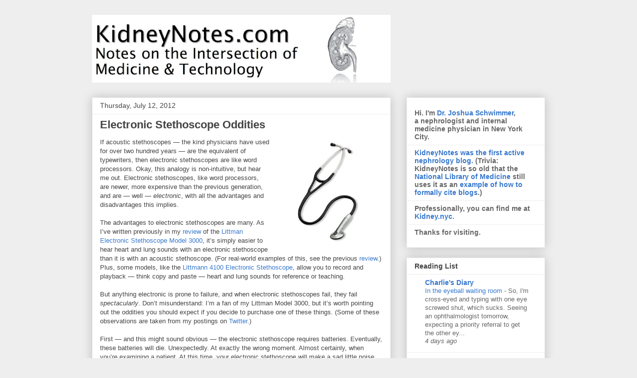

--- FILE ---
content_type: text/html; charset=UTF-8
request_url: https://www.kidneynotes.com/2012/07/electronic-stethoscope-oddities.html
body_size: 21698
content:
<!DOCTYPE html>
<html class='v2' dir='ltr' lang='en-US'>
<head>
<link href='https://www.blogger.com/static/v1/widgets/4128112664-css_bundle_v2.css' rel='stylesheet' type='text/css'/>
<meta content='width=1100' name='viewport'/>
<meta content='text/html; charset=UTF-8' http-equiv='Content-Type'/>
<meta content='blogger' name='generator'/>
<link href='https://www.kidneynotes.com/favicon.ico' rel='icon' type='image/x-icon'/>
<link href='https://www.kidneynotes.com/2012/07/electronic-stethoscope-oddities.html' rel='canonical'/>
<link rel="alternate" type="application/atom+xml" title="Kidney Notes - Atom" href="https://www.kidneynotes.com/feeds/posts/default" />
<link rel="alternate" type="application/rss+xml" title="Kidney Notes - RSS" href="https://www.kidneynotes.com/feeds/posts/default?alt=rss" />
<link rel="service.post" type="application/atom+xml" title="Kidney Notes - Atom" href="https://www.blogger.com/feeds/11288840/posts/default" />

<link rel="alternate" type="application/atom+xml" title="Kidney Notes - Atom" href="https://www.kidneynotes.com/feeds/6896111056874760438/comments/default" />
<!--Can't find substitution for tag [blog.ieCssRetrofitLinks]-->
<link href="https://ecx.images-amazon.com/images/I/317ZYFBB8AL._SL500_AA280_.jpg" rel='image_src' />
<meta content='https://www.kidneynotes.com/2012/07/electronic-stethoscope-oddities.html' property='og:url'/>
<meta content='Electronic Stethoscope Oddities' property='og:title'/>
<meta content='I&#39;m Dr. Joshua Schwimmer, a nephrologist and internal medicine physician in New York City. KidneyNotes was the first active nephrology blog.' property='og:description'/>
<meta content='https://lh3.googleusercontent.com/blogger_img_proxy/AEn0k_trZPlcECm7yUNz3WKCmtSt3UcN3X5tLguRAyQBofJLlbL0wNh3TgQeQcQb2dMdW_a8YtLd63mDEE28VebkYQdIXCvfjRlw9Qj-3uT9Wmk8UWiNw7X9qmrqu8YqQ4-Fsyoou2Bx-Ds=w1200-h630-p-k-no-nu' property='og:image'/>
<title>Kidney Notes: Electronic Stethoscope Oddities</title>
<style id='page-skin-1' type='text/css'><!--
/*
-----------------------------------------------
Blogger Template Style
Name:     Awesome Inc.
Designer: Tina Chen
URL:      tinachen.org
----------------------------------------------- */
/* Content
----------------------------------------------- */
body {
font: normal normal 13px Arial, Tahoma, Helvetica, FreeSans, sans-serif;
color: #444444;
background: #eeeeee none repeat scroll top left;
}
html body .content-outer {
min-width: 0;
max-width: 100%;
width: 100%;
}
a:link {
text-decoration: none;
color: #3778cd;
}
a:visited {
text-decoration: none;
color: #4d469c;
}
a:hover {
text-decoration: underline;
color: #3778cd;
}
.body-fauxcolumn-outer .cap-top {
position: absolute;
z-index: 1;
height: 276px;
width: 100%;
background: transparent none repeat-x scroll top left;
_background-image: none;
}
/* Columns
----------------------------------------------- */
.content-inner {
padding: 0;
}
.header-inner .section {
margin: 0 16px;
}
.tabs-inner .section {
margin: 0 16px;
}
.main-inner {
padding-top: 30px;
}
.main-inner .column-center-inner,
.main-inner .column-left-inner,
.main-inner .column-right-inner {
padding: 0 5px;
}
*+html body .main-inner .column-center-inner {
margin-top: -30px;
}
#layout .main-inner .column-center-inner {
margin-top: 0;
}
/* Header
----------------------------------------------- */
.header-outer {
margin: 0 0 0 0;
background: transparent none repeat scroll 0 0;
}
.Header h1 {
font: normal bold 40px Arial, Tahoma, Helvetica, FreeSans, sans-serif;
color: #444444;
text-shadow: 0 0 -1px #000000;
}
.Header h1 a {
color: #444444;
}
.Header .description {
font: normal normal 14px Arial, Tahoma, Helvetica, FreeSans, sans-serif;
color: #444444;
}
.header-inner .Header .titlewrapper,
.header-inner .Header .descriptionwrapper {
padding-left: 0;
padding-right: 0;
margin-bottom: 0;
}
.header-inner .Header .titlewrapper {
padding-top: 22px;
}
/* Tabs
----------------------------------------------- */
.tabs-outer {
overflow: hidden;
position: relative;
background: #eeeeee url(//www.blogblog.com/1kt/awesomeinc/tabs_gradient_light.png) repeat scroll 0 0;
}
#layout .tabs-outer {
overflow: visible;
}
.tabs-cap-top, .tabs-cap-bottom {
position: absolute;
width: 100%;
border-top: 1px solid #999999;
}
.tabs-cap-bottom {
bottom: 0;
}
.tabs-inner .widget li a {
display: inline-block;
margin: 0;
padding: .6em 1.5em;
font: normal bold 14px Arial, Tahoma, Helvetica, FreeSans, sans-serif;
color: #444444;
border-top: 1px solid #999999;
border-bottom: 1px solid #999999;
border-left: 1px solid #999999;
height: 16px;
line-height: 16px;
}
.tabs-inner .widget li:last-child a {
border-right: 1px solid #999999;
}
.tabs-inner .widget li.selected a, .tabs-inner .widget li a:hover {
background: #666666 url(//www.blogblog.com/1kt/awesomeinc/tabs_gradient_light.png) repeat-x scroll 0 -100px;
color: #ffffff;
}
/* Headings
----------------------------------------------- */
h2 {
font: normal bold 14px Arial, Tahoma, Helvetica, FreeSans, sans-serif;
color: #444444;
}
/* Widgets
----------------------------------------------- */
.main-inner .section {
margin: 0 27px;
padding: 0;
}
.main-inner .column-left-outer,
.main-inner .column-right-outer {
margin-top: 0;
}
#layout .main-inner .column-left-outer,
#layout .main-inner .column-right-outer {
margin-top: 0;
}
.main-inner .column-left-inner,
.main-inner .column-right-inner {
background: transparent none repeat 0 0;
-moz-box-shadow: 0 0 0 rgba(0, 0, 0, .2);
-webkit-box-shadow: 0 0 0 rgba(0, 0, 0, .2);
-goog-ms-box-shadow: 0 0 0 rgba(0, 0, 0, .2);
box-shadow: 0 0 0 rgba(0, 0, 0, .2);
-moz-border-radius: 0;
-webkit-border-radius: 0;
-goog-ms-border-radius: 0;
border-radius: 0;
}
#layout .main-inner .column-left-inner,
#layout .main-inner .column-right-inner {
margin-top: 0;
}
.sidebar .widget {
font: normal normal 14px Arial, Tahoma, Helvetica, FreeSans, sans-serif;
color: #444444;
}
.sidebar .widget a:link {
color: #3778cd;
}
.sidebar .widget a:visited {
color: #4d469c;
}
.sidebar .widget a:hover {
color: #3778cd;
}
.sidebar .widget h2 {
text-shadow: 0 0 -1px #000000;
}
.main-inner .widget {
background-color: #ffffff;
border: 1px solid #eeeeee;
padding: 0 15px 15px;
margin: 20px -16px;
-moz-box-shadow: 0 0 20px rgba(0, 0, 0, .2);
-webkit-box-shadow: 0 0 20px rgba(0, 0, 0, .2);
-goog-ms-box-shadow: 0 0 20px rgba(0, 0, 0, .2);
box-shadow: 0 0 20px rgba(0, 0, 0, .2);
-moz-border-radius: 0;
-webkit-border-radius: 0;
-goog-ms-border-radius: 0;
border-radius: 0;
}
.main-inner .widget h2 {
margin: 0 -15px;
padding: .6em 15px .5em;
border-bottom: 1px solid transparent;
}
.footer-inner .widget h2 {
padding: 0 0 .4em;
border-bottom: 1px solid transparent;
}
.main-inner .widget h2 + div, .footer-inner .widget h2 + div {
border-top: 1px solid #eeeeee;
padding-top: 8px;
}
.main-inner .widget .widget-content {
margin: 0 -15px;
padding: 7px 15px 0;
}
.main-inner .widget ul, .main-inner .widget #ArchiveList ul.flat {
margin: -8px -15px 0;
padding: 0;
list-style: none;
}
.main-inner .widget #ArchiveList {
margin: -8px 0 0;
}
.main-inner .widget ul li, .main-inner .widget #ArchiveList ul.flat li {
padding: .5em 15px;
text-indent: 0;
color: #666666;
border-top: 1px solid #eeeeee;
border-bottom: 1px solid transparent;
}
.main-inner .widget #ArchiveList ul li {
padding-top: .25em;
padding-bottom: .25em;
}
.main-inner .widget ul li:first-child, .main-inner .widget #ArchiveList ul.flat li:first-child {
border-top: none;
}
.main-inner .widget ul li:last-child, .main-inner .widget #ArchiveList ul.flat li:last-child {
border-bottom: none;
}
.post-body {
position: relative;
}
.main-inner .widget .post-body ul {
padding: 0 2.5em;
margin: .5em 0;
list-style: disc;
}
.main-inner .widget .post-body ul li {
padding: 0.25em 0;
margin-bottom: .25em;
color: #444444;
border: none;
}
.footer-inner .widget ul {
padding: 0;
list-style: none;
}
.widget .zippy {
color: #666666;
}
/* Posts
----------------------------------------------- */
body .main-inner .Blog {
padding: 0;
margin-bottom: 1em;
background-color: transparent;
border: none;
-moz-box-shadow: 0 0 0 rgba(0, 0, 0, 0);
-webkit-box-shadow: 0 0 0 rgba(0, 0, 0, 0);
-goog-ms-box-shadow: 0 0 0 rgba(0, 0, 0, 0);
box-shadow: 0 0 0 rgba(0, 0, 0, 0);
}
.main-inner .section:last-child .Blog:last-child {
padding: 0;
margin-bottom: 1em;
}
.main-inner .widget h2.date-header {
margin: 0 -15px 1px;
padding: 0 0 0 0;
font: normal normal 14px Arial, Tahoma, Helvetica, FreeSans, sans-serif;
color: #444444;
background: transparent none no-repeat scroll top left;
border-top: 0 solid #eeeeee;
border-bottom: 1px solid transparent;
-moz-border-radius-topleft: 0;
-moz-border-radius-topright: 0;
-webkit-border-top-left-radius: 0;
-webkit-border-top-right-radius: 0;
border-top-left-radius: 0;
border-top-right-radius: 0;
position: static;
bottom: 100%;
right: 15px;
text-shadow: 0 0 -1px #000000;
}
.main-inner .widget h2.date-header span {
font: normal normal 14px Arial, Tahoma, Helvetica, FreeSans, sans-serif;
display: block;
padding: .5em 15px;
border-left: 0 solid #eeeeee;
border-right: 0 solid #eeeeee;
}
.date-outer {
position: relative;
margin: 30px 0 20px;
padding: 0 15px;
background-color: #ffffff;
border: 1px solid #eeeeee;
-moz-box-shadow: 0 0 20px rgba(0, 0, 0, .2);
-webkit-box-shadow: 0 0 20px rgba(0, 0, 0, .2);
-goog-ms-box-shadow: 0 0 20px rgba(0, 0, 0, .2);
box-shadow: 0 0 20px rgba(0, 0, 0, .2);
-moz-border-radius: 0;
-webkit-border-radius: 0;
-goog-ms-border-radius: 0;
border-radius: 0;
}
.date-outer:first-child {
margin-top: 0;
}
.date-outer:last-child {
margin-bottom: 20px;
-moz-border-radius-bottomleft: 0;
-moz-border-radius-bottomright: 0;
-webkit-border-bottom-left-radius: 0;
-webkit-border-bottom-right-radius: 0;
-goog-ms-border-bottom-left-radius: 0;
-goog-ms-border-bottom-right-radius: 0;
border-bottom-left-radius: 0;
border-bottom-right-radius: 0;
}
.date-posts {
margin: 0 -15px;
padding: 0 15px;
clear: both;
}
.post-outer, .inline-ad {
border-top: 1px solid #eeeeee;
margin: 0 -15px;
padding: 15px 15px;
}
.post-outer {
padding-bottom: 10px;
}
.post-outer:first-child {
padding-top: 0;
border-top: none;
}
.post-outer:last-child, .inline-ad:last-child {
border-bottom: none;
}
.post-body {
position: relative;
}
.post-body img {
padding: 8px;
background: transparent;
border: 1px solid transparent;
-moz-box-shadow: 0 0 0 rgba(0, 0, 0, .2);
-webkit-box-shadow: 0 0 0 rgba(0, 0, 0, .2);
box-shadow: 0 0 0 rgba(0, 0, 0, .2);
-moz-border-radius: 0;
-webkit-border-radius: 0;
border-radius: 0;
}
h3.post-title, h4 {
font: normal bold 22px Arial, Tahoma, Helvetica, FreeSans, sans-serif;
color: #444444;
}
h3.post-title a {
font: normal bold 22px Arial, Tahoma, Helvetica, FreeSans, sans-serif;
color: #444444;
}
h3.post-title a:hover {
color: #3778cd;
text-decoration: underline;
}
.post-header {
margin: 0 0 1em;
}
.post-body {
line-height: 1.4;
}
.post-outer h2 {
color: #444444;
}
.post-footer {
margin: 1.5em 0 0;
}
#blog-pager {
padding: 15px;
font-size: 120%;
background-color: #ffffff;
border: 1px solid #eeeeee;
-moz-box-shadow: 0 0 20px rgba(0, 0, 0, .2);
-webkit-box-shadow: 0 0 20px rgba(0, 0, 0, .2);
-goog-ms-box-shadow: 0 0 20px rgba(0, 0, 0, .2);
box-shadow: 0 0 20px rgba(0, 0, 0, .2);
-moz-border-radius: 0;
-webkit-border-radius: 0;
-goog-ms-border-radius: 0;
border-radius: 0;
-moz-border-radius-topleft: 0;
-moz-border-radius-topright: 0;
-webkit-border-top-left-radius: 0;
-webkit-border-top-right-radius: 0;
-goog-ms-border-top-left-radius: 0;
-goog-ms-border-top-right-radius: 0;
border-top-left-radius: 0;
border-top-right-radius-topright: 0;
margin-top: 1em;
}
.blog-feeds, .post-feeds {
margin: 1em 0;
text-align: center;
color: #444444;
}
.blog-feeds a, .post-feeds a {
color: #3778cd;
}
.blog-feeds a:visited, .post-feeds a:visited {
color: #4d469c;
}
.blog-feeds a:hover, .post-feeds a:hover {
color: #3778cd;
}
.post-outer .comments {
margin-top: 2em;
}
/* Comments
----------------------------------------------- */
.comments .comments-content .icon.blog-author {
background-repeat: no-repeat;
background-image: url([data-uri]);
}
.comments .comments-content .loadmore a {
border-top: 1px solid #999999;
border-bottom: 1px solid #999999;
}
.comments .continue {
border-top: 2px solid #999999;
}
/* Footer
----------------------------------------------- */
.footer-outer {
margin: -20px 0 -1px;
padding: 20px 0 0;
color: #444444;
overflow: hidden;
}
.footer-fauxborder-left {
border-top: 1px solid #eeeeee;
background: #ffffff none repeat scroll 0 0;
-moz-box-shadow: 0 0 20px rgba(0, 0, 0, .2);
-webkit-box-shadow: 0 0 20px rgba(0, 0, 0, .2);
-goog-ms-box-shadow: 0 0 20px rgba(0, 0, 0, .2);
box-shadow: 0 0 20px rgba(0, 0, 0, .2);
margin: 0 -20px;
}
/* Mobile
----------------------------------------------- */
body.mobile {
background-size: auto;
}
.mobile .body-fauxcolumn-outer {
background: transparent none repeat scroll top left;
}
*+html body.mobile .main-inner .column-center-inner {
margin-top: 0;
}
.mobile .main-inner .widget {
padding: 0 0 15px;
}
.mobile .main-inner .widget h2 + div,
.mobile .footer-inner .widget h2 + div {
border-top: none;
padding-top: 0;
}
.mobile .footer-inner .widget h2 {
padding: 0.5em 0;
border-bottom: none;
}
.mobile .main-inner .widget .widget-content {
margin: 0;
padding: 7px 0 0;
}
.mobile .main-inner .widget ul,
.mobile .main-inner .widget #ArchiveList ul.flat {
margin: 0 -15px 0;
}
.mobile .main-inner .widget h2.date-header {
right: 0;
}
.mobile .date-header span {
padding: 0.4em 0;
}
.mobile .date-outer:first-child {
margin-bottom: 0;
border: 1px solid #eeeeee;
-moz-border-radius-topleft: 0;
-moz-border-radius-topright: 0;
-webkit-border-top-left-radius: 0;
-webkit-border-top-right-radius: 0;
-goog-ms-border-top-left-radius: 0;
-goog-ms-border-top-right-radius: 0;
border-top-left-radius: 0;
border-top-right-radius: 0;
}
.mobile .date-outer {
border-color: #eeeeee;
border-width: 0 1px 1px;
}
.mobile .date-outer:last-child {
margin-bottom: 0;
}
.mobile .main-inner {
padding: 0;
}
.mobile .header-inner .section {
margin: 0;
}
.mobile .post-outer, .mobile .inline-ad {
padding: 5px 0;
}
.mobile .tabs-inner .section {
margin: 0 10px;
}
.mobile .main-inner .widget h2 {
margin: 0;
padding: 0;
}
.mobile .main-inner .widget h2.date-header span {
padding: 0;
}
.mobile .main-inner .widget .widget-content {
margin: 0;
padding: 7px 0 0;
}
.mobile #blog-pager {
border: 1px solid transparent;
background: #ffffff none repeat scroll 0 0;
}
.mobile .main-inner .column-left-inner,
.mobile .main-inner .column-right-inner {
background: transparent none repeat 0 0;
-moz-box-shadow: none;
-webkit-box-shadow: none;
-goog-ms-box-shadow: none;
box-shadow: none;
}
.mobile .date-posts {
margin: 0;
padding: 0;
}
.mobile .footer-fauxborder-left {
margin: 0;
border-top: inherit;
}
.mobile .main-inner .section:last-child .Blog:last-child {
margin-bottom: 0;
}
.mobile-index-contents {
color: #444444;
}
.mobile .mobile-link-button {
background: #3778cd url(//www.blogblog.com/1kt/awesomeinc/tabs_gradient_light.png) repeat scroll 0 0;
}
.mobile-link-button a:link, .mobile-link-button a:visited {
color: #ffffff;
}
.mobile .tabs-inner .PageList .widget-content {
background: transparent;
border-top: 1px solid;
border-color: #999999;
color: #444444;
}
.mobile .tabs-inner .PageList .widget-content .pagelist-arrow {
border-left: 1px solid #999999;
}

--></style>
<style id='template-skin-1' type='text/css'><!--
body {
min-width: 942px;
}
.content-outer, .content-fauxcolumn-outer, .region-inner {
min-width: 942px;
max-width: 942px;
_width: 942px;
}
.main-inner .columns {
padding-left: 0;
padding-right: 310px;
}
.main-inner .fauxcolumn-center-outer {
left: 0;
right: 310px;
/* IE6 does not respect left and right together */
_width: expression(this.parentNode.offsetWidth -
parseInt("0") -
parseInt("310px") + 'px');
}
.main-inner .fauxcolumn-left-outer {
width: 0;
}
.main-inner .fauxcolumn-right-outer {
width: 310px;
}
.main-inner .column-left-outer {
width: 0;
right: 100%;
margin-left: -0;
}
.main-inner .column-right-outer {
width: 310px;
margin-right: -310px;
}
#layout {
min-width: 0;
}
#layout .content-outer {
min-width: 0;
width: 800px;
}
#layout .region-inner {
min-width: 0;
width: auto;
}
body#layout div.add_widget {
padding: 8px;
}
body#layout div.add_widget a {
margin-left: 32px;
}
--></style>
<script type='text/javascript'>
        (function(i,s,o,g,r,a,m){i['GoogleAnalyticsObject']=r;i[r]=i[r]||function(){
        (i[r].q=i[r].q||[]).push(arguments)},i[r].l=1*new Date();a=s.createElement(o),
        m=s.getElementsByTagName(o)[0];a.async=1;a.src=g;m.parentNode.insertBefore(a,m)
        })(window,document,'script','https://www.google-analytics.com/analytics.js','ga');
        ga('create', 'UA-63611-1', 'auto', 'blogger');
        ga('blogger.send', 'pageview');
      </script>
<link href='https://www.blogger.com/dyn-css/authorization.css?targetBlogID=11288840&amp;zx=4b3d0d73-9edb-4d81-aa06-bd05d63e7cee' media='none' onload='if(media!=&#39;all&#39;)media=&#39;all&#39;' rel='stylesheet'/><noscript><link href='https://www.blogger.com/dyn-css/authorization.css?targetBlogID=11288840&amp;zx=4b3d0d73-9edb-4d81-aa06-bd05d63e7cee' rel='stylesheet'/></noscript>
<meta name='google-adsense-platform-account' content='ca-host-pub-1556223355139109'/>
<meta name='google-adsense-platform-domain' content='blogspot.com'/>

</head>
<body class='loading variant-light'>
<div class='navbar no-items section' id='navbar' name='Navbar'>
</div>
<div class='body-fauxcolumns'>
<div class='fauxcolumn-outer body-fauxcolumn-outer'>
<div class='cap-top'>
<div class='cap-left'></div>
<div class='cap-right'></div>
</div>
<div class='fauxborder-left'>
<div class='fauxborder-right'></div>
<div class='fauxcolumn-inner'>
</div>
</div>
<div class='cap-bottom'>
<div class='cap-left'></div>
<div class='cap-right'></div>
</div>
</div>
</div>
<div class='content'>
<div class='content-fauxcolumns'>
<div class='fauxcolumn-outer content-fauxcolumn-outer'>
<div class='cap-top'>
<div class='cap-left'></div>
<div class='cap-right'></div>
</div>
<div class='fauxborder-left'>
<div class='fauxborder-right'></div>
<div class='fauxcolumn-inner'>
</div>
</div>
<div class='cap-bottom'>
<div class='cap-left'></div>
<div class='cap-right'></div>
</div>
</div>
</div>
<div class='content-outer'>
<div class='content-cap-top cap-top'>
<div class='cap-left'></div>
<div class='cap-right'></div>
</div>
<div class='fauxborder-left content-fauxborder-left'>
<div class='fauxborder-right content-fauxborder-right'></div>
<div class='content-inner'>
<header>
<div class='header-outer'>
<div class='header-cap-top cap-top'>
<div class='cap-left'></div>
<div class='cap-right'></div>
</div>
<div class='fauxborder-left header-fauxborder-left'>
<div class='fauxborder-right header-fauxborder-right'></div>
<div class='region-inner header-inner'>
<div class='header section' id='header' name='Header'><div class='widget Header' data-version='1' id='Header1'>
<div id='header-inner'>
<a href='https://www.kidneynotes.com/' style='display: block'>
<img alt="Kidney Notes" height="136px; " id="Header1_headerimg" src="//2.bp.blogspot.com/_xMVaj3y1aws/SG7RdCflboI/AAAAAAAAAR8/_S5c4pb80s8/S718/kidneynotes+new+banner.001.jpg" style="display: block" width="600px; ">
</a>
</div>
</div></div>
</div>
</div>
<div class='header-cap-bottom cap-bottom'>
<div class='cap-left'></div>
<div class='cap-right'></div>
</div>
</div>
</header>
<div class='tabs-outer'>
<div class='tabs-cap-top cap-top'>
<div class='cap-left'></div>
<div class='cap-right'></div>
</div>
<div class='fauxborder-left tabs-fauxborder-left'>
<div class='fauxborder-right tabs-fauxborder-right'></div>
<div class='region-inner tabs-inner'>
<div class='tabs no-items section' id='crosscol' name='Cross-Column'></div>
<div class='tabs no-items section' id='crosscol-overflow' name='Cross-Column 2'></div>
</div>
</div>
<div class='tabs-cap-bottom cap-bottom'>
<div class='cap-left'></div>
<div class='cap-right'></div>
</div>
</div>
<div class='main-outer'>
<div class='main-cap-top cap-top'>
<div class='cap-left'></div>
<div class='cap-right'></div>
</div>
<div class='fauxborder-left main-fauxborder-left'>
<div class='fauxborder-right main-fauxborder-right'></div>
<div class='region-inner main-inner'>
<div class='columns fauxcolumns'>
<div class='fauxcolumn-outer fauxcolumn-center-outer'>
<div class='cap-top'>
<div class='cap-left'></div>
<div class='cap-right'></div>
</div>
<div class='fauxborder-left'>
<div class='fauxborder-right'></div>
<div class='fauxcolumn-inner'>
</div>
</div>
<div class='cap-bottom'>
<div class='cap-left'></div>
<div class='cap-right'></div>
</div>
</div>
<div class='fauxcolumn-outer fauxcolumn-left-outer'>
<div class='cap-top'>
<div class='cap-left'></div>
<div class='cap-right'></div>
</div>
<div class='fauxborder-left'>
<div class='fauxborder-right'></div>
<div class='fauxcolumn-inner'>
</div>
</div>
<div class='cap-bottom'>
<div class='cap-left'></div>
<div class='cap-right'></div>
</div>
</div>
<div class='fauxcolumn-outer fauxcolumn-right-outer'>
<div class='cap-top'>
<div class='cap-left'></div>
<div class='cap-right'></div>
</div>
<div class='fauxborder-left'>
<div class='fauxborder-right'></div>
<div class='fauxcolumn-inner'>
</div>
</div>
<div class='cap-bottom'>
<div class='cap-left'></div>
<div class='cap-right'></div>
</div>
</div>
<!-- corrects IE6 width calculation -->
<div class='columns-inner'>
<div class='column-center-outer'>
<div class='column-center-inner'>
<div class='main section' id='main' name='Main'><div class='widget Blog' data-version='1' id='Blog1'>
<div class='blog-posts hfeed'>

          <div class="date-outer">
        
<h2 class='date-header'><span>Thursday, July 12, 2012</span></h2>

          <div class="date-posts">
        
<div class='post-outer'>
<div class='post hentry uncustomized-post-template' itemprop='blogPost' itemscope='itemscope' itemtype='http://schema.org/BlogPosting'>
<meta content='http://ecx.images-amazon.com/images/I/317ZYFBB8AL._SL500_AA280_.jpg' itemprop='image_url'/>
<meta content='11288840' itemprop='blogId'/>
<meta content='6896111056874760438' itemprop='postId'/>
<a name='6896111056874760438'></a>
<h3 class='post-title entry-title' itemprop='name'>
Electronic Stethoscope Oddities
</h3>
<div class='post-header'>
<div class='post-header-line-1'></div>
</div>
<div class='post-body entry-content' id='post-body-6896111056874760438' itemprop='description articleBody'>
<div xmlns="http://www.w3.org/1999/xhtml">  <a href="https://www.amazon.com/gp/product/B000QXSYC2?ie=UTF8&amp;tag=kidneynotes-20&amp;linkCode=as2&amp;camp=1789&amp;creative=9325&amp;creativeASIN=B000QXSYC2" style="" target="_blank"><img alt="" border="0" src="https://lh3.googleusercontent.com/blogger_img_proxy/AEn0k_trZPlcECm7yUNz3WKCmtSt3UcN3X5tLguRAyQBofJLlbL0wNh3TgQeQcQb2dMdW_a8YtLd63mDEE28VebkYQdIXCvfjRlw9Qj-3uT9Wmk8UWiNw7X9qmrqu8YqQ4-Fsyoou2Bx-Ds=s0-d" style="margin: 0pt 0pt 10px 10px; float: right; cursor: pointer; width: 200px;"></a>If acoustic stethoscopes &mdash; the kind physicians have used for over two hundred years &mdash; are the equivalent of typewriters, then electronic stethoscopes are like word processors. Okay, this analogy is non-intuitive, but hear me out. Electronic stethoscopes, like word processors, are newer, more expensive than the previous generation, and are &mdash; well &mdash; <i>electronic</i>, with all the advantages and disadvantages this implies.<br><br>  The advantages to electronic stethoscopes are many. As I&rsquo;ve written previously in my <a href="http://www.healthline.com/blogs/medical_devices/2008/06/your-next-stethoscope-should-be.html" target="_blank">review</a> of the <a href="https://www.amazon.com/gp/product/B000QXSYC2?ie=UTF8&amp;tag=kidneynotes-20&amp;linkCode=as2&amp;camp=1789&amp;creative=9325&amp;creativeASIN=B000QXSYC2" target="_blank">Littman Electronic Stethoscope Model 3000</a>, it&rsquo;s simply easier to hear heart and lung sounds with an electronic stethoscope than it is with an acoustic stethoscope. (For real-world examples of this, see the previous <a href="http://www.healthline.com/blogs/medical_devices/2008/06/your-next-stethoscope-should-be.html" target="_blank">review</a>.) Plus, some models, like the <a href="https://www.amazon.com/gp/product/B000I2O5M4?ie=UTF8&amp;tag=kidneynotes-20&amp;link_code=as3&amp;camp=211189&amp;creative=373489&amp;creativeASIN=B000I2O5M4" id="static_txt_preview" name="evtst%7Ca%7CB000I2O5M4" target="_blank">Littmann 4100 Electronic Stethoscope</a>, allow you to record and playback &mdash; think copy and paste &mdash; heart and lung sounds for reference or teaching.<br><br>  But anything electronic is prone to failure, and when electronic stethoscopes fail, they fail <i>spectacularly</i>. Don&rsquo;t misunderstand: I&rsquo;m a fan of my Littman Model 3000, but it&rsquo;s worth pointing out the oddities you should expect if you decide to purchase one of these things. (Some of these observations are taken from my postings on <a href="https://twitter.com/KidneyNotes" target="_blank">Twitter</a>.)<br><br>  First &mdash; and this might sound obvious &mdash; the electronic stethoscope requires batteries. Eventually, these batteries will die. Unexpectedly. At exactly the wrong moment. Almost certainly, when you&rsquo;re examining a patient. At this time, your electronic stethoscope will make a sad little noise, then &mdash; <i>silence</i>. An eerie silence. And unless you&rsquo;re walking around with an extra AA battery in your pocket &mdash; which you will suddenly realize is probably a good idea &mdash; you will then say, apologetically, &ldquo;I&rsquo;m sorry. The battery in my electronic stethoscope just died.&rdquo;<br><br>  Second, if you carry around an iPhone or a BlackBerry, you will experience intermittently the faint faraway static of your mobile device as you&rsquo;re listening to the heart of a patient. And while this doesn&rsquo;t interfere with your physical exam, it&rsquo;s unnerving.<br><br>  Finally, if you were planning to place another type of diaphgram on your electronic stethoscope &mdash; such as the excellent <a href="http://www.quickmedical.com/drg/diaphragms.html" target="_blank">SafeSeal stethoscope covers by DRG</a> &mdash; <i>don&rsquo;t</i>. It will cause unbelievable amounts of feedback. As I learned recently, placing incompatible diaphragms on electronic stethoscopes makes your patients&rsquo; hearts sound like they&rsquo;re being played by Jimi Hendrix.<br><br><br>  </div>  (Written by me in 1/2009 and originally posted to the Tech Medicine Blog.)<img height="1" src="https://lh3.googleusercontent.com/blogger_img_proxy/AEn0k_vYQJBlf47NHz1A52T2dKcKEtMf96EpdDeFmpAYeWP6UArT9qo5ULbaOzxsUL5HvzcYylmh3rCXV33IRASCrRF2qrev6oPExd9J3eW8I0HECG5wiiYyLKh9bSho=s0-d" width="1"><br><br><i>Posted on <a href="http://infosnack.net">infosnack</a>.</i>  
<div style='clear: both;'></div>
</div>
<div class='post-footer'>
<div class='post-footer-line post-footer-line-1'>
<span class='post-author vcard'>
</span>
<span class='post-timestamp'>
</span>
<span class='post-comment-link'>
</span>
<span class='post-icons'>
<span class='item-control blog-admin pid-943554757'>
<a href='https://www.blogger.com/post-edit.g?blogID=11288840&postID=6896111056874760438&from=pencil' title='Edit Post'>
<img alt='' class='icon-action' height='18' src='https://resources.blogblog.com/img/icon18_edit_allbkg.gif' width='18'/>
</a>
</span>
</span>
<div class='post-share-buttons goog-inline-block'>
</div>
</div>
<div class='post-footer-line post-footer-line-2'>
<span class='post-labels'>
</span>
</div>
<div class='post-footer-line post-footer-line-3'>
<span class='post-location'>
</span>
</div>
</div>
</div>
<div class='comments' id='comments'>
<a name='comments'></a>
<h4>No comments:</h4>
<div id='Blog1_comments-block-wrapper'>
<dl class='avatar-comment-indent' id='comments-block'>
</dl>
</div>
<p class='comment-footer'>
<a href='https://www.blogger.com/comment/fullpage/post/11288840/6896111056874760438' onclick=''>Post a Comment</a>
</p>
</div>
</div>

        </div></div>
      
</div>
<div class='blog-pager' id='blog-pager'>
<span id='blog-pager-newer-link'>
<a class='blog-pager-newer-link' href='https://www.kidneynotes.com/2012/07/100-tips-for-doctors-on-call-part-1.html' id='Blog1_blog-pager-newer-link' title='Newer Post'>Newer Post</a>
</span>
<span id='blog-pager-older-link'>
<a class='blog-pager-older-link' href='https://www.kidneynotes.com/2012/07/wolframalpha-todays-195th-anniversary.html' id='Blog1_blog-pager-older-link' title='Older Post'>Older Post</a>
</span>
<a class='home-link' href='https://www.kidneynotes.com/'>Home</a>
</div>
<div class='clear'></div>
<div class='post-feeds'>
<div class='feed-links'>
Subscribe to:
<a class='feed-link' href='https://www.kidneynotes.com/feeds/6896111056874760438/comments/default' target='_blank' type='application/atom+xml'>Post Comments (Atom)</a>
</div>
</div>
</div></div>
</div>
</div>
<div class='column-left-outer'>
<div class='column-left-inner'>
<aside>
</aside>
</div>
</div>
<div class='column-right-outer'>
<div class='column-right-inner'>
<aside>
<div class='sidebar section' id='sidebar-right-1'><div class='widget HTML' data-version='1' id='HTML8'>
<div class='widget-content'>
<b><br /><ul><li>Hi. I'm <a href="https://kidney.nyc">Dr. Joshua Schwimmer</a>,<br/>a nephrologist and internal medicine physician in New York City.</li><li><a href="https://pbfluids.com/2013/03/the-first-nephrology-blog/">KidneyNotes was the first active nephrology blog.</a> (Trivia: KidneyNotes is so old that the <a href="https://www.ncbi.nlm.nih.gov/books/NBK7256/">National Library of Medicine</a> still uses it as an <a href="https://www.ncbi.nlm.nih.gov/books/NBK7266/#A61231">example of how to formally cite blogs</a>.)</li><li>Professionally, you can find me at <a href="https://kidney.nyc">Kidney.nyc.</a></li> <li>Thanks for visiting.</li></ul></b>
</div>
<div class='clear'></div>
</div><div class='widget BlogList' data-version='1' id='BlogList1'>
<h2 class='title'>Reading List</h2>
<div class='widget-content'>
<div class='blog-list-container' id='BlogList1_container'>
<ul id='BlogList1_blogs'>
<li style='display: block;'>
<div class='blog-icon'>
<img data-lateloadsrc='https://lh3.googleusercontent.com/blogger_img_proxy/AEn0k_vVd5SDyQrWWePXIYSdZYCjLEyIBOcRGVASsAuTJsvkjlfG-n_iLtFm6kEkzY6HDWgMMtblVMyGI0aQoPyU71x_P1EMp5wZ=s16-w16-h16' height='16' width='16'/>
</div>
<div class='blog-content'>
<div class='blog-title'>
<a href='http://www.antipope.org/charlie/blog-static/' target='_blank'>
Charlie's Diary</a>
</div>
<div class='item-content'>
<span class='item-title'>
<a href='http://www.antipope.org/charlie/blog-static/2025/11/in-the-eyeball-waiting-room.html' target='_blank'>
In the eyeball waiting room
</a>
</span>

                      -
                    
<span class='item-snippet'>
So, I'm cross-eyed and typing with one eye screwed shut, which sucks. 
Seeing an ophthalmologist tomorrow, expecting a priority referral to get 
the other ey...
</span>
<div class='item-time'>
4 days ago
</div>
</div>
</div>
<div style='clear: both;'></div>
</li>
<li style='display: block;'>
<div class='blog-icon'>
<img data-lateloadsrc='https://lh3.googleusercontent.com/blogger_img_proxy/AEn0k_uUxE2zceR8OuqjHLXGyVqIaXYYU9C91eCG-9yOHIMJRYAtx8E0paqv831KXtFA7DMs2W3A06oF6G82N03IAbM7-Z36M9LZ=s16-w16-h16' height='16' width='16'/>
</div>
<div class='blog-content'>
<div class='blog-title'>
<a href='http://academic.oup.com/ndt' target='_blank'>
Nephrology Dialysis Transplantation - current issue</a>
</div>
<div class='item-content'>
<span class='item-title'>
<a href="https://doi.org/10.1093/ndt/gfaf116.1237" target='_blank'>
#622 An atypical case of atypical HUS
</a>
</span>

                      -
                    
<span class='item-snippet'>
Abstract
Background and Aims
Atypical HUS (aHUS) is a rare form of thrombotic microangiopathy (TMA) that 
results in complement-mediated damage of the microv...
</span>
<div class='item-time'>
2 weeks ago
</div>
</div>
</div>
<div style='clear: both;'></div>
</li>
<li style='display: block;'>
<div class='blog-icon'>
<img data-lateloadsrc='https://lh3.googleusercontent.com/blogger_img_proxy/AEn0k_sPVa4FRDvNnTA18pb9bHP4vKCI75x8gCqrx1HB0kkGkwiKU0_moUTMLxdTSLGJ82GaMUczm9XS4lJ3dqFPRXoFlpotUb5aKL4L_Q=s16-w16-h16' height='16' width='16'/>
</div>
<div class='blog-content'>
<div class='blog-title'>
<a href='https://www.renalfellow.org/' target='_blank'>
Renal Fellow Network</a>
</div>
<div class='item-content'>
<span class='item-title'>
<a href='https://www.renalfellow.org/2025/10/11/peritoneal-dialysis-education/' target='_blank'>
Peritoneal Dialysis Education
</a>
</span>

                      -
                    
<span class='item-snippet'>


Not all nephrology fellowship programs offer structured, in-house training 
in home dialysis modalities. Opportunities for extended third-year training 
fo...
</span>
<div class='item-time'>
4 weeks ago
</div>
</div>
</div>
<div style='clear: both;'></div>
</li>
<li style='display: block;'>
<div class='blog-icon'>
<img data-lateloadsrc='https://lh3.googleusercontent.com/blogger_img_proxy/AEn0k_tFZKimieKBVT4U1jBfZYAUpuIEWCys1Ev1cCeC4bxb0ATlJFpkOOhYI_IokxP23sg0-LOQzxHSFld-HsFzZHde_LpOitAojQ=s16-w16-h16' height='16' width='16'/>
</div>
<div class='blog-content'>
<div class='blog-title'>
<a href='https://blog.doximity.com/' target='_blank'>
The Doximity Blog</a>
</div>
<div class='item-content'>
<span class='item-title'>
<a href='https://blog.doximity.com/articles/nominations-now-open-physicians-executive-program-at-stanford-gsb' target='_blank'>
Nominations Now Open: Physicians Executive Program at Stanford GSB
</a>
</span>

                      -
                    
<span class='item-snippet'>


Nominations are now open for the Physicians Executive Program at Stanford 
Graduate School of Business (GSB)&#8212;a new six-month initiative designed for 
the n...
</span>
<div class='item-time'>
5 weeks ago
</div>
</div>
</div>
<div style='clear: both;'></div>
</li>
<li style='display: block;'>
<div class='blog-icon'>
<img data-lateloadsrc='https://lh3.googleusercontent.com/blogger_img_proxy/AEn0k_scAWhPqRVQ7VorTesZSE_RoWy2w8TBIkHg7PcAPuvkm0YkoJqqZGwUq0MdifwX4pMVzRvbYdw44_9CubYj9o1kGiHqK7wd-UfzFruh=s16-w16-h16' height='16' width='16'/>
</div>
<div class='blog-content'>
<div class='blog-title'>
<a href="https://casesblog.blogspot.com/" target='_blank'>
Clinical Cases and Images - Blog</a>
</div>
<div class='item-content'>
<span class='item-title'>
<a href="https://casesblog.blogspot.com/2025/07/the-evolutionary-advantage-of-having.html" target='_blank'>
The evolutionary advantage of having hair
</a>
</span>

                      -
                    
<span class='item-snippet'>
Apparently, when our ancestors moved from the trees to the ground in the 
African savanna, they needed to shed their body hair so they can get cool 
and they...
</span>
<div class='item-time'>
4 months ago
</div>
</div>
</div>
<div style='clear: both;'></div>
</li>
<li style='display: block;'>
<div class='blog-icon'>
<img data-lateloadsrc='https://lh3.googleusercontent.com/blogger_img_proxy/AEn0k_tcY-ocgZ2bORdaPurJMdgHAvotwwYYIWDIeUG3jLRXsRM1Ps4swrZOCt4pzJmFhayvuDkCQSq_WX5T1aFS71I=s16-w16-h16' height='16' width='16'/>
</div>
<div class='blog-content'>
<div class='blog-title'>
<a href='https://marco.org/' target='_blank'>
Marco.org</a>
</div>
<div class='item-content'>
<span class='item-title'>
<a href='https://marco.org/2025/05/30/retreat' target='_blank'>
Retreating to Safety
</a>
</span>

                      -
                    
<span class='item-snippet'>


Ten years ago, Apple&#8217;s Phil Schiller surprised Apple enthusiasts and 
developers by walking out on stage at John Gruber&#8217;s The Talk Show Live WWDC 
event an...
</span>
<div class='item-time'>
5 months ago
</div>
</div>
</div>
<div style='clear: both;'></div>
</li>
<li style='display: block;'>
<div class='blog-icon'>
<img data-lateloadsrc='https://lh3.googleusercontent.com/blogger_img_proxy/AEn0k_vYMZI3pmsDs_zC8NxaQzCbTV3cs-z_UgmgH9f6FD6114PDmwTiWl3P7iH33PSzWGoNfbmZuYue1Hl8iGKChDfPsg=s16-w16-h16' height='16' width='16'/>
</div>
<div class='blog-content'>
<div class='blog-title'>
<a href='https://www.nejm.org/' target='_blank'>
New England Journal of Medicine</a>
</div>
<div class='item-content'>
<span class='item-title'>
<a href='https://www.nejm.org/doi/full/10.1056/NEJMp2400696?af=R&rss=currentIssue' target='_blank'>
Whatever It Takes
</a>
</span>

                      -
                    
<span class='item-snippet'>
New England Journal of Medicine, Volume 390, Issue 12, March 2024. 
</span>
<div class='item-time'>
1 year ago
</div>
</div>
</div>
<div style='clear: both;'></div>
</li>
<li style='display: block;'>
<div class='blog-icon'>
<img data-lateloadsrc='https://lh3.googleusercontent.com/blogger_img_proxy/AEn0k_vI_4avCXbi9JMVxcXZWYwrA12qaEaLpAh_OBd7mbZPq6QYXEsz9TlO6CKj9ya_ero84xv2g2dJ7IU8FmW4tMcI0HLnSd73oNQ-JNNz-DIMRv9cAW8h=s16-w16-h16' height='16' width='16'/>
</div>
<div class='blog-content'>
<div class='blog-title'>
<a href='https://thefuturewell.wpcomstaging.com/' target='_blank'>
The Future Well</a>
</div>
<div class='item-content'>
<span class='item-title'>
<a href='https://thefuturewell.wpcomstaging.com/2023/01/09/what-is-the-purpose-of-technology-in-a-care-model/' target='_blank'>
What is the purpose of technology in a care model?
</a>
</span>

                      -
                    
<span class='item-snippet'>


By far, the most expensive line item in any care delivery model is people. 
How many people does it take to deliver the best outcomes? This is often 
model...
</span>
<div class='item-time'>
2 years ago
</div>
</div>
</div>
<div style='clear: both;'></div>
</li>
<li style='display: block;'>
<div class='blog-icon'>
<img data-lateloadsrc='https://lh3.googleusercontent.com/blogger_img_proxy/AEn0k_v9u6ZtGYPvFqVRs26VEfvY2vS0cxegmTniUqoeud_VsgaTFc9nSxCH8x_pufz-oKCQjQSanpRFdLBTsx3A7_GptgMKzUwR=s16-w16-h16' height='16' width='16'/>
</div>
<div class='blog-content'>
<div class='blog-title'>
<a href='http://www.medgadget.com/' target='_blank'>
Medgadget</a>
</div>
<div class='item-content'>
<span class='item-title'>
<a href='https://www.medgadget.com/2022/07/imaging-technique-shows-gene-expression-in-real-time.html' target='_blank'>
Imaging Technique Shows Gene Expression in Real Time
</a>
</span>

                      -
                    
<span class='item-snippet'>
A team at the University of Minnesota developed a new technique that lets 
them view gene expression in the brains of live mice in real time. The 
approach r...
</span>
<div class='item-time'>
3 years ago
</div>
</div>
</div>
<div style='clear: both;'></div>
</li>
<li style='display: block;'>
<div class='blog-icon'>
<img data-lateloadsrc='https://lh3.googleusercontent.com/blogger_img_proxy/AEn0k_tpTXpfDMWAJDsBGZBur4duIin5gXB-Ph0qGpifdds12aM9p22MgtNTN_IQYlw0GHquguygv92SwVSOID-437Td03ucDdAB5tPuPmVdkWo=s16-w16-h16' height='16' width='16'/>
</div>
<div class='blog-content'>
<div class='blog-title'>
<a href='https://api.medicalfuturist.com' target='_blank'>
ScienceRoll</a>
</div>
<div class='item-content'>
<span class='item-title'>
<a href='https://medicalfuturist.com/5-levels-of-automation-in-medicine' target='_blank'>
The 5 Levels Of Automation In Medicine
</a>
</span>

                      -
                    
<span class='item-snippet'>


&#8220;Good morning! How may I help you today?&#8221; asks the virtual assistant as you 
boot your telemedicine app. After experiencing a sore throat and runny [&#8230;]

Th...
</span>
<div class='item-time'>
4 years ago
</div>
</div>
</div>
<div style='clear: both;'></div>
</li>
<li style='display: none;'>
<div class='blog-icon'>
<img data-lateloadsrc='https://lh3.googleusercontent.com/blogger_img_proxy/AEn0k_u6agQ922TVzsw3CX4KFZoI4HEg6TIzRWlA8zrTZra8p0dnR3Lxo-LVP34yhbh3gg=s16-w16-h16' height='16' width='16'/>
</div>
<div class='blog-content'>
<div class='blog-title'>
<a href='www.qple.net' target='_blank'>
In White Ink</a>
</div>
<div class='item-content'>
<span class='item-title'>
<a href='/content/111407.html' target='_blank'>
应用分享 | 激光扫描显微镜用于测量锂电池集流体的表面粗糙度
</a>
</span>

                      -
                    
<span class='item-snippet'>
? ? ? 
?С&#65533;&#65533;&#65533;&#1467;&#65533;&#65533;&#65533;&#65533;&#758;&#65533;&#65533;&#1467;&#65533;&#65533;&#65533;&#65533;&#65533;&#65533;&#65533;&#65533;&#65533;&#65533;&#1461;綯&#65533;&#65533;&#65533;&#65533;&#65533;&#65533;&#65533;&#65533;&#65533;&#65533;&#65533;ӵ&#65533;&#65533;ض&#65533;&#65533;&#65533;&#65533;&#65533;&#65533;еĹؼ&#65533;&#65533;&#65533;Դ&#65533;&#65533;&#65533;&#65533;װ&#65533;á&#65533;&#65533;&#65533;&#65533;&#65533;&#65533;ӵ&#65533;&#65533;&#65533;&#65533;&#65533;&#65533;&#65533;&#65533;ᣬ&#65533;&#65533;&#65533;&#65533;&#65533;&#1846;ȴ&#65533;&#65533;&#65533;ѭ&#65533;&#65533;ʹ&#65533;&#65533;&#65533;&#65533;&#65533;&#65533;&#65533;&#65533;&#65533;&#65533;&#65533;Ҳ&#65533;&#65533;&#65533;&#65533;Ի&#65533;&#65533;&#65533;&#65533;&#65533;&#65533;&#65533;&#65533;&#65533;Ⱦ&#65533;&#163; 
? ? ? ?&#65533;&#65533;&#65533;&#65533;&#65533;&#65533;&#65533;&#65533;&#65533;ӵ&#65533;&#65533;&#65533;&#65533;&#65533;&#757;&#65533;&#65533;&#65533;&#65533;&#65533;...
</span>
<div class='item-time'>
4 years ago
</div>
</div>
</div>
<div style='clear: both;'></div>
</li>
<li style='display: none;'>
<div class='blog-icon'>
<img data-lateloadsrc='https://lh3.googleusercontent.com/blogger_img_proxy/AEn0k_u-mGCmLIZpsv-RGWElCOo9uieL1hd32Sm4eAYwmutppflg5sIklzwFx617saAkFZ7e8NY58ZWl2c58RPqIjG_Scs4=s16-w16-h16' height='16' width='16'/>
</div>
<div class='blog-content'>
<div class='blog-title'>
<a href='http://www.hdcn.com/rss/' target='_blank'>
HDCN.com .... Hypertension, Dialysis, Kidney Disease, and Transplantation NEWS</a>
</div>
<div class='item-content'>
<span class='item-title'>
<a href='https://www.beckershospitalreview.com/pharmacy/massachusetts-biotech-sues-cms-for-denying-coverage-of-its-drug.html' target='_blank'>
Akebia sues CMS for denying coverage for Auryxia under Medicare Part D
</a>
</span>

                      -
                    
<span class='item-snippet'>
Becker Hospital Review (Maia Anderson): Akebia believes its drug was denied 
coverage because CMS officials consider it a mineral, which Medicare 
typically ...
</span>
<div class='item-time'>
6 years ago
</div>
</div>
</div>
<div style='clear: both;'></div>
</li>
<li style='display: none;'>
<div class='blog-icon'>
<img data-lateloadsrc='https://lh3.googleusercontent.com/blogger_img_proxy/AEn0k_s1kpyogxSwWXYdFVVFO_9ZZelS3HB0naTbrx5QdBheNQD0wETnnO4qdQ7JWyCxyaAIPg43PNaL7CZByB_slWGgUsZqEu3tXCw=s16-w16-h16' height='16' width='16'/>
</div>
<div class='blog-content'>
<div class='blog-title'>
<a href='http://vseinstrukcii.date' target='_blank'>
Doctor Anonymous</a>
</div>
<div class='item-content'>
<span class='item-title'>
<a href='http://vseinstrukcii.date/2019/10/14/edwin-van-der-sar-sebut-manchester-united-kehilangan-karakter/' target='_blank'>
Edwin van der Sar Sebut Manchester United Kehilangan Karakter
</a>
</span>

                      -
                    
<span class='item-snippet'>
Edwin van der Sar meminta manajer Manchester United untuk segera 
membangkitkan motivasi para pemain. Manchester United mengundang perhatian 
dari para manta...
</span>
<div class='item-time'>
6 years ago
</div>
</div>
</div>
<div style='clear: both;'></div>
</li>
<li style='display: none;'>
<div class='blog-icon'>
<img data-lateloadsrc='https://lh3.googleusercontent.com/blogger_img_proxy/AEn0k_sL4pC-7gyWRK7C-KVS00mcEzw6Uvm1c432JeXe5E087ioYo-DFOqINCvUd4CvgaPnPaM8FMQh3DQoybel9IjzkdN31o0AEMBLTQRRXXfk=s16-w16-h16' height='16' width='16'/>
</div>
<div class='blog-content'>
<div class='blog-title'>
<a href="https://blogborygmi.blogspot.com/" target='_blank'>
Blogborygmi</a>
</div>
<div class='item-content'>
<span class='item-title'>
<a href="https://blogborygmi.blogspot.com/2017/11/the-last-social-network.html" target='_blank'>
The Last Social Network
</a>
</span>

                      -
                    
<span class='item-snippet'>

We could have prevented a lot of damage and waste, with the "new" "social 
network" called Binky. Binky that dispenses with illusion that social 
networks g...
</span>
<div class='item-time'>
7 years ago
</div>
</div>
</div>
<div style='clear: both;'></div>
</li>
<li style='display: none;'>
<div class='blog-icon'>
<img data-lateloadsrc='https://lh3.googleusercontent.com/blogger_img_proxy/AEn0k_sL4pC-7gyWRK7C-KVS00mcEzw6Uvm1c432JeXe5E087ioYo-DFOqINCvUd4CvgaPnPaM8FMQh3DQoybel9IjzkdN31o0AEMBLTQRRXXfk=s16-w16-h16' height='16' width='16'/>
</div>
<div class='blog-content'>
<div class='blog-title'>
<a href="https://blogborygmi.blogspot.com/" target='_blank'>
Blogborygmi</a>
</div>
<div class='item-content'>
<span class='item-title'>
<a href="https://blogborygmi.blogspot.com/2017/11/the-last-social-network.html" target='_blank'>
The Last Social Network
</a>
</span>

                      -
                    
<span class='item-snippet'>

We could have prevented a lot of damage and waste, with the "new" "social 
network" called Binky. Binky that dispenses with illusion that social 
networks g...
</span>
<div class='item-time'>
7 years ago
</div>
</div>
</div>
<div style='clear: both;'></div>
</li>
<li style='display: none;'>
<div class='blog-icon'>
<img data-lateloadsrc='https://lh3.googleusercontent.com/blogger_img_proxy/AEn0k_vPAW2UQn3681DnYiKh6FHaO8WW4INZodKKR5B2KPvSJuVukoZZQpHthYhSSIUkTvG2jUSV8SlaDZv2nkYWYbGNpMiDdt1lky3UN2o=s16-w16-h16' height='16' width='16'/>
</div>
<div class='blog-content'>
<div class='blog-title'>
<a href='https://pbfluids.blogspot.com/' target='_blank'>
Precious Bodily Fluids</a>
</div>
<div class='item-content'>
<span class='item-title'>
<a href='https://pbfluids.blogspot.com/2017/10/site-improvement.html' target='_blank'>
Site improvement
</a>
</span>

                      -
                    
<span class='item-snippet'>
If you have been annoyed at all of the broken links at PBFluids. My 
apologies. Blogger doesn't host any files so to use them you need to host 
elsewhere. Fo...
</span>
<div class='item-time'>
8 years ago
</div>
</div>
</div>
<div style='clear: both;'></div>
</li>
<li style='display: none;'>
<div class='blog-icon'>
<img data-lateloadsrc='https://lh3.googleusercontent.com/blogger_img_proxy/AEn0k_v4Uhr5U7IQKl_7f4ressejHLZI54iBNrviElSPx_ATXCglJPxk6BXuowWWdHK3FHXEjcsLB1xnMoIyB6_FhB2ykk_QRtF5MRCyhiLAfg=s16-w16-h16' height='16' width='16'/>
</div>
<div class='blog-content'>
<div class='blog-title'>
<a href="https://runningahospital.blogspot.com/" target='_blank'>
Running a hospital</a>
</div>
<div class='item-content'>
<div class='item-thumbnail'>
<a href="https://runningahospital.blogspot.com/" target='_blank'>
<img alt='' border='0' height='72' src='https://blogger.googleusercontent.com/img/b/R29vZ2xl/AVvXsEg_MWCVl5yAij6RvtRJVi38atmOSUWQoqAMf7idqHc6lSXWnqRWUOQTAzxO_O_YiEZkKGYG8hh5nByFU4rnVPyCT2efpfDT_7Fu499C6fq3H7oeszKzFcNZfc7v6-CLLWxed1n6uQ/s72-c/PO.jpg' width='72'/>
</a>
</div>
<span class='item-title'>
<a href="https://runningahospital.blogspot.com/2016/03/how-to-get-patient-opinions-ask.html" target='_blank'>
How to get patient opinions: Ask.
</a>
</span>

                      -
                    
<span class='item-snippet'>
 
Michael Greco and his mates at Patient Opinion have developed a simple and 
useful way to collect opinions about medical care from patients and provide 
a ...
</span>
<div class='item-time'>
9 years ago
</div>
</div>
</div>
<div style='clear: both;'></div>
</li>
<li style='display: none;'>
<div class='blog-icon'>
<img data-lateloadsrc='https://lh3.googleusercontent.com/blogger_img_proxy/AEn0k_u4rGzYgLijDlOyPiWB5RY6AMEgu0vkMx8or68XJmQq7PqhPTz6D7mQaPtaEbYZfNoC0dzY2zeYseDdmejPJFyVmBsCl6giD9EcafY=s16-w16-h16' height='16' width='16'/>
</div>
<div class='blog-content'>
<div class='blog-title'>
<a href="https://dr-razavi.blogspot.com/" target='_blank'>
Dr. Razavi's Good to Know Info</a>
</div>
<div class='item-content'>
<span class='item-title'>
<a href="https://dr-razavi.blogspot.com/2010/10/mammography-debate-when-to-start.html" target='_blank'>
Mammography Debate - When to Start Screening
</a>
</span>

                      -
                    
<span class='item-snippet'>
At what age is it recommended for a woman to start routine mammograms:
A. 40 years old
B. 50 years old
C. Neither A or B
D. Both A and B.

Until last year, t...
</span>
<div class='item-time'>
15 years ago
</div>
</div>
</div>
<div style='clear: both;'></div>
</li>
<li style='display: none;'>
<div class='blog-icon'>
<img data-lateloadsrc='https://lh3.googleusercontent.com/blogger_img_proxy/AEn0k_tWMmwpNwAp1q6-4qkFfSYYr8fqJgaZVESlsQNiU_LCogbyFqlQvxOjeHObyZCGUZdW91eUsw9PnPdzM3moJ1sIl3GJ-Zc8XYe4mGXjEw=s16-w16-h16' height='16' width='16'/>
</div>
<div class='blog-content'>
<div class='blog-title'>
<a href='http://elegation.posterous.com/rss.xml' target='_blank'>
elegation's posterous</a>
</div>
<div class='item-content'>
<span class='item-title'>
<!--Can't find substitution for tag [item.itemTitle]-->
</span>

                      -
                    
<span class='item-snippet'>
<!--Can't find substitution for tag [item.itemSnippet]-->
</span>
<div class='item-time'>
<!--Can't find substitution for tag [item.timePeriodSinceLastUpdate]-->
</div>
</div>
</div>
<div style='clear: both;'></div>
</li>
<li style='display: none;'>
<div class='blog-icon'>
<img data-lateloadsrc='https://lh3.googleusercontent.com/blogger_img_proxy/AEn0k_s2Udl7mHuKzC_FvnIrgFCql9-xtQVFHBKXUtdD7cvYuMf1za4Ybnmxl1vt3UB3CuQ5xWhMcG5VLCIblK4USt9MZFBA=s16-w16-h16' height='16' width='16'/>
</div>
<div class='blog-content'>
<div class='blog-title'>
<a href='http://www.thennt.com/feed' target='_blank'>
The NNT</a>
</div>
<div class='item-content'>
<span class='item-title'>
<!--Can't find substitution for tag [item.itemTitle]-->
</span>

                      -
                    
<span class='item-snippet'>
<!--Can't find substitution for tag [item.itemSnippet]-->
</span>
<div class='item-time'>
<!--Can't find substitution for tag [item.timePeriodSinceLastUpdate]-->
</div>
</div>
</div>
<div style='clear: both;'></div>
</li>
<li style='display: none;'>
<div class='blog-icon'>
<img data-lateloadsrc='https://lh3.googleusercontent.com/blogger_img_proxy/AEn0k_t37uG1KcyOylSg8zrL2LzaDLN1Mi8WX9FcddeSUk-WVB0OXvB4u9csNwNCc8RWJ48nvWKfMBHYSb4PB99sgAPHbnjFKw=s16-w16-h16' height='16' width='16'/>
</div>
<div class='blog-content'>
<div class='blog-title'>
<a href='http://www.nature.com/ki/journal/vaop/ncurrent/rss.rdf' target='_blank'>
Kidney International</a>
</div>
<div class='item-content'>
<span class='item-title'>
<!--Can't find substitution for tag [item.itemTitle]-->
</span>

                      -
                    
<span class='item-snippet'>
<!--Can't find substitution for tag [item.itemSnippet]-->
</span>
<div class='item-time'>
<!--Can't find substitution for tag [item.timePeriodSinceLastUpdate]-->
</div>
</div>
</div>
<div style='clear: both;'></div>
</li>
<li style='display: none;'>
<div class='blog-icon'>
<img data-lateloadsrc='https://lh3.googleusercontent.com/blogger_img_proxy/AEn0k_sX_ioKQymy74eCJeIPCOGUPcbCcVhVsvcfzalFKeEeI2HcVihC-lbgcu6njjtPiNfFCpzQYF9-u9D02CCGjZCGtTi2l0MyQBNtzgaOoQ=s16-w16-h16' height='16' width='16'/>
</div>
<div class='blog-content'>
<div class='blog-title'>
<a href='http://www.thekidneydoctor.org/feeds/posts/default' target='_blank'>
The Kidney Doctor</a>
</div>
<div class='item-content'>
<span class='item-title'>
<!--Can't find substitution for tag [item.itemTitle]-->
</span>

                      -
                    
<span class='item-snippet'>
<!--Can't find substitution for tag [item.itemSnippet]-->
</span>
<div class='item-time'>
<!--Can't find substitution for tag [item.timePeriodSinceLastUpdate]-->
</div>
</div>
</div>
<div style='clear: both;'></div>
</li>
<li style='display: none;'>
<div class='blog-icon'>
<img data-lateloadsrc='https://lh3.googleusercontent.com/blogger_img_proxy/AEn0k_s9MxhcZRNKenRdr3AxSiVSguYTmH6sT3wexrPumcYcN3ul5oIA5katWZbyVyZJWS3NSdH7ocU7qF9Uhc6rpHS9Yg4O4KTKKNp9=s16-w16-h16' height='16' width='16'/>
</div>
<div class='blog-content'>
<div class='blog-title'>
<a href='http://blog.seankhozin.com/feed/' target='_blank'>
Sean Khozin, MD, MPH</a>
</div>
<div class='item-content'>
<span class='item-title'>
<!--Can't find substitution for tag [item.itemTitle]-->
</span>

                      -
                    
<span class='item-snippet'>
<!--Can't find substitution for tag [item.itemSnippet]-->
</span>
<div class='item-time'>
<!--Can't find substitution for tag [item.timePeriodSinceLastUpdate]-->
</div>
</div>
</div>
<div style='clear: both;'></div>
</li>
<li style='display: none;'>
<div class='blog-icon'>
<img data-lateloadsrc='https://lh3.googleusercontent.com/blogger_img_proxy/AEn0k_upFyqIkh-bmsQUtK9rrMH5PUlOSYCNqMtGr8G6HTDGn2qvGHW3N5RriEQeai2jCalh6PZAh8nNTtYyrVHNyhZrVy6mzwEl9V8r8Bch=s16-w16-h16' height='16' width='16'/>
</div>
<div class='blog-content'>
<div class='blog-title'>
<a href="https://urostream.blogspot.com/feeds/posts/default" target='_blank'>
UroStream</a>
</div>
<div class='item-content'>
<span class='item-title'>
<!--Can't find substitution for tag [item.itemTitle]-->
</span>

                      -
                    
<span class='item-snippet'>
<!--Can't find substitution for tag [item.itemSnippet]-->
</span>
<div class='item-time'>
<!--Can't find substitution for tag [item.timePeriodSinceLastUpdate]-->
</div>
</div>
</div>
<div style='clear: both;'></div>
</li>
<li style='display: none;'>
<div class='blog-icon'>
<img data-lateloadsrc='https://lh3.googleusercontent.com/blogger_img_proxy/AEn0k_twKvOhbVwVsUheT5W3rQdRUTEZfnojLu9Y1NTpMhMr2XXjymma5UucqP3vqCIA-7pAQ2D2Z-5hg2VRMLvpwHbWdIFOHtL0=s16-w16-h16' height='16' width='16'/>
</div>
<div class='blog-content'>
<div class='blog-title'>
<a href='http://www.medscape.com/cx/rssfeeds/nephrology.xml' target='_blank'>
Medscape Nephrology Headlines</a>
</div>
<div class='item-content'>
<span class='item-title'>
<!--Can't find substitution for tag [item.itemTitle]-->
</span>

                      -
                    
<span class='item-snippet'>
<!--Can't find substitution for tag [item.itemSnippet]-->
</span>
<div class='item-time'>
<!--Can't find substitution for tag [item.timePeriodSinceLastUpdate]-->
</div>
</div>
</div>
<div style='clear: both;'></div>
</li>
<li style='display: none;'>
<div class='blog-icon'>
<img data-lateloadsrc='https://lh3.googleusercontent.com/blogger_img_proxy/AEn0k_sczLJAAWhx82PvxXHslD1SzYDoXgwqxLPy8utKQOP6KF7Cpyy3-bGhwaLeLKAHayRNEvQMtma8yBOQsiocJqtBVekc00VyZqJo0TDB1JtIye92v_8=s16-w16-h16' height='16' width='16'/>
</div>
<div class='blog-content'>
<div class='blog-title'>
<a href='http://correspondents.theatlantic.com/abraham_verghese/atom.xml' target='_blank'>
Abraham Verghese</a>
</div>
<div class='item-content'>
<span class='item-title'>
<!--Can't find substitution for tag [item.itemTitle]-->
</span>

                      -
                    
<span class='item-snippet'>
<!--Can't find substitution for tag [item.itemSnippet]-->
</span>
<div class='item-time'>
<!--Can't find substitution for tag [item.timePeriodSinceLastUpdate]-->
</div>
</div>
</div>
<div style='clear: both;'></div>
</li>
<li style='display: none;'>
<div class='blog-icon'>
<img data-lateloadsrc='https://lh3.googleusercontent.com/blogger_img_proxy/AEn0k_tsRFY5tliMBQnvXCVVnCQHHqBqbmeiNXTToEnotZqN04xbm4_tx0KPoKBIaPCuh2GhRjx3F26gaMdBqBacCWty9GmIv9Ek_ou0Rg=s16-w16-h16' height='16' width='16'/>
</div>
<div class='blog-content'>
<div class='blog-title'>
<a href='http://feeds.feedburner.com/Applequack' target='_blank'>
AppleQuack.com</a>
</div>
<div class='item-content'>
<span class='item-title'>
<!--Can't find substitution for tag [item.itemTitle]-->
</span>

                      -
                    
<span class='item-snippet'>
<!--Can't find substitution for tag [item.itemSnippet]-->
</span>
<div class='item-time'>
<!--Can't find substitution for tag [item.timePeriodSinceLastUpdate]-->
</div>
</div>
</div>
<div style='clear: both;'></div>
</li>
</ul>
<div class='show-option'>
<span id='BlogList1_show-n' style='display: none;'>
<a href='javascript:void(0)' onclick='return false;'>
Show 10
</a>
</span>
<span id='BlogList1_show-all' style='margin-left: 5px;'>
<a href='javascript:void(0)' onclick='return false;'>
Show All
</a>
</span>
</div>
<div class='clear'></div>
</div>
</div>
</div><div class='widget BlogArchive' data-version='1' id='BlogArchive1'>
<h2>Blog Archive</h2>
<div class='widget-content'>
<div id='ArchiveList'>
<div id='BlogArchive1_ArchiveList'>
<ul class='hierarchy'>
<li class='archivedate collapsed'>
<a class='toggle' href='javascript:void(0)'>
<span class='zippy'>

        &#9658;&#160;
      
</span>
</a>
<a class='post-count-link' href='https://www.kidneynotes.com/2025/'>
2025
</a>
<span class='post-count' dir='ltr'>(1)</span>
<ul class='hierarchy'>
<li class='archivedate collapsed'>
<a class='toggle' href='javascript:void(0)'>
<span class='zippy'>

        &#9658;&#160;
      
</span>
</a>
<a class='post-count-link' href='https://www.kidneynotes.com/2025/10/'>
October
</a>
<span class='post-count' dir='ltr'>(1)</span>
</li>
</ul>
</li>
</ul>
<ul class='hierarchy'>
<li class='archivedate collapsed'>
<a class='toggle' href='javascript:void(0)'>
<span class='zippy'>

        &#9658;&#160;
      
</span>
</a>
<a class='post-count-link' href='https://www.kidneynotes.com/2024/'>
2024
</a>
<span class='post-count' dir='ltr'>(3)</span>
<ul class='hierarchy'>
<li class='archivedate collapsed'>
<a class='toggle' href='javascript:void(0)'>
<span class='zippy'>

        &#9658;&#160;
      
</span>
</a>
<a class='post-count-link' href='https://www.kidneynotes.com/2024/09/'>
September
</a>
<span class='post-count' dir='ltr'>(3)</span>
</li>
</ul>
</li>
</ul>
<ul class='hierarchy'>
<li class='archivedate collapsed'>
<a class='toggle' href='javascript:void(0)'>
<span class='zippy'>

        &#9658;&#160;
      
</span>
</a>
<a class='post-count-link' href='https://www.kidneynotes.com/2023/'>
2023
</a>
<span class='post-count' dir='ltr'>(4)</span>
<ul class='hierarchy'>
<li class='archivedate collapsed'>
<a class='toggle' href='javascript:void(0)'>
<span class='zippy'>

        &#9658;&#160;
      
</span>
</a>
<a class='post-count-link' href='https://www.kidneynotes.com/2023/05/'>
May
</a>
<span class='post-count' dir='ltr'>(2)</span>
</li>
</ul>
<ul class='hierarchy'>
<li class='archivedate collapsed'>
<a class='toggle' href='javascript:void(0)'>
<span class='zippy'>

        &#9658;&#160;
      
</span>
</a>
<a class='post-count-link' href='https://www.kidneynotes.com/2023/02/'>
February
</a>
<span class='post-count' dir='ltr'>(2)</span>
</li>
</ul>
</li>
</ul>
<ul class='hierarchy'>
<li class='archivedate collapsed'>
<a class='toggle' href='javascript:void(0)'>
<span class='zippy'>

        &#9658;&#160;
      
</span>
</a>
<a class='post-count-link' href='https://www.kidneynotes.com/2015/'>
2015
</a>
<span class='post-count' dir='ltr'>(114)</span>
<ul class='hierarchy'>
<li class='archivedate collapsed'>
<a class='toggle' href='javascript:void(0)'>
<span class='zippy'>

        &#9658;&#160;
      
</span>
</a>
<a class='post-count-link' href='https://www.kidneynotes.com/2015/12/'>
December
</a>
<span class='post-count' dir='ltr'>(6)</span>
</li>
</ul>
<ul class='hierarchy'>
<li class='archivedate collapsed'>
<a class='toggle' href='javascript:void(0)'>
<span class='zippy'>

        &#9658;&#160;
      
</span>
</a>
<a class='post-count-link' href='https://www.kidneynotes.com/2015/11/'>
November
</a>
<span class='post-count' dir='ltr'>(4)</span>
</li>
</ul>
<ul class='hierarchy'>
<li class='archivedate collapsed'>
<a class='toggle' href='javascript:void(0)'>
<span class='zippy'>

        &#9658;&#160;
      
</span>
</a>
<a class='post-count-link' href='https://www.kidneynotes.com/2015/10/'>
October
</a>
<span class='post-count' dir='ltr'>(4)</span>
</li>
</ul>
<ul class='hierarchy'>
<li class='archivedate collapsed'>
<a class='toggle' href='javascript:void(0)'>
<span class='zippy'>

        &#9658;&#160;
      
</span>
</a>
<a class='post-count-link' href='https://www.kidneynotes.com/2015/09/'>
September
</a>
<span class='post-count' dir='ltr'>(5)</span>
</li>
</ul>
<ul class='hierarchy'>
<li class='archivedate collapsed'>
<a class='toggle' href='javascript:void(0)'>
<span class='zippy'>

        &#9658;&#160;
      
</span>
</a>
<a class='post-count-link' href='https://www.kidneynotes.com/2015/08/'>
August
</a>
<span class='post-count' dir='ltr'>(6)</span>
</li>
</ul>
<ul class='hierarchy'>
<li class='archivedate collapsed'>
<a class='toggle' href='javascript:void(0)'>
<span class='zippy'>

        &#9658;&#160;
      
</span>
</a>
<a class='post-count-link' href='https://www.kidneynotes.com/2015/07/'>
July
</a>
<span class='post-count' dir='ltr'>(4)</span>
</li>
</ul>
<ul class='hierarchy'>
<li class='archivedate collapsed'>
<a class='toggle' href='javascript:void(0)'>
<span class='zippy'>

        &#9658;&#160;
      
</span>
</a>
<a class='post-count-link' href='https://www.kidneynotes.com/2015/06/'>
June
</a>
<span class='post-count' dir='ltr'>(1)</span>
</li>
</ul>
<ul class='hierarchy'>
<li class='archivedate collapsed'>
<a class='toggle' href='javascript:void(0)'>
<span class='zippy'>

        &#9658;&#160;
      
</span>
</a>
<a class='post-count-link' href='https://www.kidneynotes.com/2015/05/'>
May
</a>
<span class='post-count' dir='ltr'>(7)</span>
</li>
</ul>
<ul class='hierarchy'>
<li class='archivedate collapsed'>
<a class='toggle' href='javascript:void(0)'>
<span class='zippy'>

        &#9658;&#160;
      
</span>
</a>
<a class='post-count-link' href='https://www.kidneynotes.com/2015/04/'>
April
</a>
<span class='post-count' dir='ltr'>(9)</span>
</li>
</ul>
<ul class='hierarchy'>
<li class='archivedate collapsed'>
<a class='toggle' href='javascript:void(0)'>
<span class='zippy'>

        &#9658;&#160;
      
</span>
</a>
<a class='post-count-link' href='https://www.kidneynotes.com/2015/03/'>
March
</a>
<span class='post-count' dir='ltr'>(20)</span>
</li>
</ul>
<ul class='hierarchy'>
<li class='archivedate collapsed'>
<a class='toggle' href='javascript:void(0)'>
<span class='zippy'>

        &#9658;&#160;
      
</span>
</a>
<a class='post-count-link' href='https://www.kidneynotes.com/2015/02/'>
February
</a>
<span class='post-count' dir='ltr'>(12)</span>
</li>
</ul>
<ul class='hierarchy'>
<li class='archivedate collapsed'>
<a class='toggle' href='javascript:void(0)'>
<span class='zippy'>

        &#9658;&#160;
      
</span>
</a>
<a class='post-count-link' href='https://www.kidneynotes.com/2015/01/'>
January
</a>
<span class='post-count' dir='ltr'>(36)</span>
</li>
</ul>
</li>
</ul>
<ul class='hierarchy'>
<li class='archivedate collapsed'>
<a class='toggle' href='javascript:void(0)'>
<span class='zippy'>

        &#9658;&#160;
      
</span>
</a>
<a class='post-count-link' href='https://www.kidneynotes.com/2014/'>
2014
</a>
<span class='post-count' dir='ltr'>(727)</span>
<ul class='hierarchy'>
<li class='archivedate collapsed'>
<a class='toggle' href='javascript:void(0)'>
<span class='zippy'>

        &#9658;&#160;
      
</span>
</a>
<a class='post-count-link' href='https://www.kidneynotes.com/2014/12/'>
December
</a>
<span class='post-count' dir='ltr'>(155)</span>
</li>
</ul>
<ul class='hierarchy'>
<li class='archivedate collapsed'>
<a class='toggle' href='javascript:void(0)'>
<span class='zippy'>

        &#9658;&#160;
      
</span>
</a>
<a class='post-count-link' href='https://www.kidneynotes.com/2014/11/'>
November
</a>
<span class='post-count' dir='ltr'>(136)</span>
</li>
</ul>
<ul class='hierarchy'>
<li class='archivedate collapsed'>
<a class='toggle' href='javascript:void(0)'>
<span class='zippy'>

        &#9658;&#160;
      
</span>
</a>
<a class='post-count-link' href='https://www.kidneynotes.com/2014/10/'>
October
</a>
<span class='post-count' dir='ltr'>(126)</span>
</li>
</ul>
<ul class='hierarchy'>
<li class='archivedate collapsed'>
<a class='toggle' href='javascript:void(0)'>
<span class='zippy'>

        &#9658;&#160;
      
</span>
</a>
<a class='post-count-link' href='https://www.kidneynotes.com/2014/09/'>
September
</a>
<span class='post-count' dir='ltr'>(101)</span>
</li>
</ul>
<ul class='hierarchy'>
<li class='archivedate collapsed'>
<a class='toggle' href='javascript:void(0)'>
<span class='zippy'>

        &#9658;&#160;
      
</span>
</a>
<a class='post-count-link' href='https://www.kidneynotes.com/2014/08/'>
August
</a>
<span class='post-count' dir='ltr'>(26)</span>
</li>
</ul>
<ul class='hierarchy'>
<li class='archivedate collapsed'>
<a class='toggle' href='javascript:void(0)'>
<span class='zippy'>

        &#9658;&#160;
      
</span>
</a>
<a class='post-count-link' href='https://www.kidneynotes.com/2014/07/'>
July
</a>
<span class='post-count' dir='ltr'>(21)</span>
</li>
</ul>
<ul class='hierarchy'>
<li class='archivedate collapsed'>
<a class='toggle' href='javascript:void(0)'>
<span class='zippy'>

        &#9658;&#160;
      
</span>
</a>
<a class='post-count-link' href='https://www.kidneynotes.com/2014/06/'>
June
</a>
<span class='post-count' dir='ltr'>(13)</span>
</li>
</ul>
<ul class='hierarchy'>
<li class='archivedate collapsed'>
<a class='toggle' href='javascript:void(0)'>
<span class='zippy'>

        &#9658;&#160;
      
</span>
</a>
<a class='post-count-link' href='https://www.kidneynotes.com/2014/05/'>
May
</a>
<span class='post-count' dir='ltr'>(30)</span>
</li>
</ul>
<ul class='hierarchy'>
<li class='archivedate collapsed'>
<a class='toggle' href='javascript:void(0)'>
<span class='zippy'>

        &#9658;&#160;
      
</span>
</a>
<a class='post-count-link' href='https://www.kidneynotes.com/2014/04/'>
April
</a>
<span class='post-count' dir='ltr'>(20)</span>
</li>
</ul>
<ul class='hierarchy'>
<li class='archivedate collapsed'>
<a class='toggle' href='javascript:void(0)'>
<span class='zippy'>

        &#9658;&#160;
      
</span>
</a>
<a class='post-count-link' href='https://www.kidneynotes.com/2014/03/'>
March
</a>
<span class='post-count' dir='ltr'>(21)</span>
</li>
</ul>
<ul class='hierarchy'>
<li class='archivedate collapsed'>
<a class='toggle' href='javascript:void(0)'>
<span class='zippy'>

        &#9658;&#160;
      
</span>
</a>
<a class='post-count-link' href='https://www.kidneynotes.com/2014/02/'>
February
</a>
<span class='post-count' dir='ltr'>(43)</span>
</li>
</ul>
<ul class='hierarchy'>
<li class='archivedate collapsed'>
<a class='toggle' href='javascript:void(0)'>
<span class='zippy'>

        &#9658;&#160;
      
</span>
</a>
<a class='post-count-link' href='https://www.kidneynotes.com/2014/01/'>
January
</a>
<span class='post-count' dir='ltr'>(35)</span>
</li>
</ul>
</li>
</ul>
<ul class='hierarchy'>
<li class='archivedate collapsed'>
<a class='toggle' href='javascript:void(0)'>
<span class='zippy'>

        &#9658;&#160;
      
</span>
</a>
<a class='post-count-link' href='https://www.kidneynotes.com/2013/'>
2013
</a>
<span class='post-count' dir='ltr'>(395)</span>
<ul class='hierarchy'>
<li class='archivedate collapsed'>
<a class='toggle' href='javascript:void(0)'>
<span class='zippy'>

        &#9658;&#160;
      
</span>
</a>
<a class='post-count-link' href='https://www.kidneynotes.com/2013/12/'>
December
</a>
<span class='post-count' dir='ltr'>(70)</span>
</li>
</ul>
<ul class='hierarchy'>
<li class='archivedate collapsed'>
<a class='toggle' href='javascript:void(0)'>
<span class='zippy'>

        &#9658;&#160;
      
</span>
</a>
<a class='post-count-link' href='https://www.kidneynotes.com/2013/11/'>
November
</a>
<span class='post-count' dir='ltr'>(18)</span>
</li>
</ul>
<ul class='hierarchy'>
<li class='archivedate collapsed'>
<a class='toggle' href='javascript:void(0)'>
<span class='zippy'>

        &#9658;&#160;
      
</span>
</a>
<a class='post-count-link' href='https://www.kidneynotes.com/2013/10/'>
October
</a>
<span class='post-count' dir='ltr'>(25)</span>
</li>
</ul>
<ul class='hierarchy'>
<li class='archivedate collapsed'>
<a class='toggle' href='javascript:void(0)'>
<span class='zippy'>

        &#9658;&#160;
      
</span>
</a>
<a class='post-count-link' href='https://www.kidneynotes.com/2013/09/'>
September
</a>
<span class='post-count' dir='ltr'>(39)</span>
</li>
</ul>
<ul class='hierarchy'>
<li class='archivedate collapsed'>
<a class='toggle' href='javascript:void(0)'>
<span class='zippy'>

        &#9658;&#160;
      
</span>
</a>
<a class='post-count-link' href='https://www.kidneynotes.com/2013/08/'>
August
</a>
<span class='post-count' dir='ltr'>(14)</span>
</li>
</ul>
<ul class='hierarchy'>
<li class='archivedate collapsed'>
<a class='toggle' href='javascript:void(0)'>
<span class='zippy'>

        &#9658;&#160;
      
</span>
</a>
<a class='post-count-link' href='https://www.kidneynotes.com/2013/07/'>
July
</a>
<span class='post-count' dir='ltr'>(9)</span>
</li>
</ul>
<ul class='hierarchy'>
<li class='archivedate collapsed'>
<a class='toggle' href='javascript:void(0)'>
<span class='zippy'>

        &#9658;&#160;
      
</span>
</a>
<a class='post-count-link' href='https://www.kidneynotes.com/2013/06/'>
June
</a>
<span class='post-count' dir='ltr'>(22)</span>
</li>
</ul>
<ul class='hierarchy'>
<li class='archivedate collapsed'>
<a class='toggle' href='javascript:void(0)'>
<span class='zippy'>

        &#9658;&#160;
      
</span>
</a>
<a class='post-count-link' href='https://www.kidneynotes.com/2013/05/'>
May
</a>
<span class='post-count' dir='ltr'>(60)</span>
</li>
</ul>
<ul class='hierarchy'>
<li class='archivedate collapsed'>
<a class='toggle' href='javascript:void(0)'>
<span class='zippy'>

        &#9658;&#160;
      
</span>
</a>
<a class='post-count-link' href='https://www.kidneynotes.com/2013/04/'>
April
</a>
<span class='post-count' dir='ltr'>(29)</span>
</li>
</ul>
<ul class='hierarchy'>
<li class='archivedate collapsed'>
<a class='toggle' href='javascript:void(0)'>
<span class='zippy'>

        &#9658;&#160;
      
</span>
</a>
<a class='post-count-link' href='https://www.kidneynotes.com/2013/03/'>
March
</a>
<span class='post-count' dir='ltr'>(15)</span>
</li>
</ul>
<ul class='hierarchy'>
<li class='archivedate collapsed'>
<a class='toggle' href='javascript:void(0)'>
<span class='zippy'>

        &#9658;&#160;
      
</span>
</a>
<a class='post-count-link' href='https://www.kidneynotes.com/2013/02/'>
February
</a>
<span class='post-count' dir='ltr'>(18)</span>
</li>
</ul>
<ul class='hierarchy'>
<li class='archivedate collapsed'>
<a class='toggle' href='javascript:void(0)'>
<span class='zippy'>

        &#9658;&#160;
      
</span>
</a>
<a class='post-count-link' href='https://www.kidneynotes.com/2013/01/'>
January
</a>
<span class='post-count' dir='ltr'>(76)</span>
</li>
</ul>
</li>
</ul>
<ul class='hierarchy'>
<li class='archivedate expanded'>
<a class='toggle' href='javascript:void(0)'>
<span class='zippy toggle-open'>

        &#9660;&#160;
      
</span>
</a>
<a class='post-count-link' href='https://www.kidneynotes.com/2012/'>
2012
</a>
<span class='post-count' dir='ltr'>(556)</span>
<ul class='hierarchy'>
<li class='archivedate collapsed'>
<a class='toggle' href='javascript:void(0)'>
<span class='zippy'>

        &#9658;&#160;
      
</span>
</a>
<a class='post-count-link' href='https://www.kidneynotes.com/2012/12/'>
December
</a>
<span class='post-count' dir='ltr'>(18)</span>
</li>
</ul>
<ul class='hierarchy'>
<li class='archivedate collapsed'>
<a class='toggle' href='javascript:void(0)'>
<span class='zippy'>

        &#9658;&#160;
      
</span>
</a>
<a class='post-count-link' href='https://www.kidneynotes.com/2012/11/'>
November
</a>
<span class='post-count' dir='ltr'>(26)</span>
</li>
</ul>
<ul class='hierarchy'>
<li class='archivedate collapsed'>
<a class='toggle' href='javascript:void(0)'>
<span class='zippy'>

        &#9658;&#160;
      
</span>
</a>
<a class='post-count-link' href='https://www.kidneynotes.com/2012/10/'>
October
</a>
<span class='post-count' dir='ltr'>(42)</span>
</li>
</ul>
<ul class='hierarchy'>
<li class='archivedate collapsed'>
<a class='toggle' href='javascript:void(0)'>
<span class='zippy'>

        &#9658;&#160;
      
</span>
</a>
<a class='post-count-link' href='https://www.kidneynotes.com/2012/09/'>
September
</a>
<span class='post-count' dir='ltr'>(19)</span>
</li>
</ul>
<ul class='hierarchy'>
<li class='archivedate collapsed'>
<a class='toggle' href='javascript:void(0)'>
<span class='zippy'>

        &#9658;&#160;
      
</span>
</a>
<a class='post-count-link' href='https://www.kidneynotes.com/2012/08/'>
August
</a>
<span class='post-count' dir='ltr'>(32)</span>
</li>
</ul>
<ul class='hierarchy'>
<li class='archivedate expanded'>
<a class='toggle' href='javascript:void(0)'>
<span class='zippy toggle-open'>

        &#9660;&#160;
      
</span>
</a>
<a class='post-count-link' href='https://www.kidneynotes.com/2012/07/'>
July
</a>
<span class='post-count' dir='ltr'>(119)</span>
<ul class='posts'>
<li><a href='https://www.kidneynotes.com/2012/07/patients-may-initiate-communications.html'>&quot;Patients may initiate communications with a provi...</a></li>
<li><a href='https://www.kidneynotes.com/2012/07/thedailywhat-this-photo-was-taken-in.html'>thedailywhat: This photo was taken in New York, wh...</a></li>
<li><a href='https://www.kidneynotes.com/2012/07/dark-skies-app.html'>Dark Skies app.</a></li>
<li><a href='https://www.kidneynotes.com/2012/07/nice-piece-by-cbs-news-on-jay.html'>Nice piece by CBS News on Jay Parkinson&#8217;s Sherpaa....</a></li>
<li><a href='https://www.kidneynotes.com/2012/07/much-respect-to-medical-intern-writing.html'>&quot;Much respect to the medical intern writing her ho...</a></li>
<li><a href='https://www.kidneynotes.com/2012/07/christa-loves-coffee-hates-liver-has-to.html'>&quot;Christa loves coffee, hates liver; has to avoid c...</a></li>
<li><a href='https://www.kidneynotes.com/2012/07/lovagemetender-indigo-tomatoes-at.html'>lovagemetender: Indigo tomatoes at Maxwell&#8217;s Farm....</a></li>
<li><a href='https://www.kidneynotes.com/2012/07/the-master-official-trailer-2012.html'>The Master Official Trailer (2012)</a></li>
<li><a href='https://www.kidneynotes.com/2012/07/de-novo-thrombotic-microangiopathy-in.html'>De novo thrombotic microangiopathy in renal transp...</a></li>
<li><a href='https://www.kidneynotes.com/2012/07/alan-adlers-aeropress-calculations.html'>Alan Adler&#39;s AeroPress Calculations</a></li>
<li><a href='https://www.kidneynotes.com/2012/07/lovagemetender-dag-hammarskjold.html'>lovagemetender: Dag Hammarskjold Greenmarket, Wedn...</a></li>
<li><a href='https://www.kidneynotes.com/2012/07/iphone-home-screen_22.html'>iPhone Home Screen</a></li>
<li><a href='https://www.kidneynotes.com/2012/07/how-to-fix-chrome-in-ten-seconds.html'>How to fix Chrome in ten seconds</a></li>
<li><a href='https://www.kidneynotes.com/2012/07/dna-art.html'>DNA Art.</a></li>
<li><a href='https://www.kidneynotes.com/2012/07/by-zeldman-httpinstagrampnwnsd3of56.html'>by zeldman http://instagr.am/p/NWnsD3Of56/</a></li>
<li><a href='https://www.kidneynotes.com/2012/07/indigo-tomatoes-at-maxwells-farm-taken.html'>Indigo tomatoes at Maxwell&#8217;s Farm. (Taken with...</a></li>
<li><a href='https://www.kidneynotes.com/2012/07/inothernews-cloud-city-from-jet-plane.html'>inothernews: CLOUD CITY &#160;&#160;From a jet plane 10,000 ...</a></li>
<li><a href='https://www.kidneynotes.com/2012/07/100-tips-for-doctors-on-call-part-2.html'>100 Tips for Doctors on Call (Part 2)</a></li>
<li><a href='https://www.kidneynotes.com/2012/07/jasonpermenter-sometimes-i-cant-believe.html'>jasonpermenter: Sometimes I can&#8217;t believe how much...</a></li>
<li><a href='https://www.kidneynotes.com/2012/07/photojojo-did-you-know-that-caffeine-in.html'>photojojo: Did you know that the caffeine in your ...</a></li>
<li><a href='https://www.kidneynotes.com/2012/07/kidneynotes-started-as-email-list-among.html'>&quot;KidneyNotes started as an email list among friend...</a></li>
<li><a href='https://www.kidneynotes.com/2012/07/bphnejmorg-lower-urinary-tract-symptoms.html'>BPHnejm.org Lower uri&#173;nary tract symp&#173;toms affect ...</a></li>
<li><a href='https://www.kidneynotes.com/2012/07/amazon-same-day-delivery-how-e-commerce.html'>Amazon same-day delivery: How the e-commerce giant...</a></li>
<li><a href='https://www.kidneynotes.com/2012/07/emergentfutures-truth-in-advertising.html'>emergentfutures: Truth in advertising: Barclay cam...</a></li>
<li><a href='https://www.kidneynotes.com/2012/07/how-doctors-can-use-evernote-as_19.html'>How Doctors Can Use Evernote as a Professional Mem...</a></li>
<li><a href='https://www.kidneynotes.com/2012/07/collapsing-glomerulopathy.html'>Collapsing glomerulopathy.</a></li>
<li><a href='https://www.kidneynotes.com/2012/07/tumblr.html'>Tumblr...</a></li>
<li><a href='https://www.kidneynotes.com/2012/07/dag-hammarskjold-greenmarket-wednesday.html'>Dag Hammarskjold Greenmarket, Wednesday July 18....</a></li>
<li><a href='https://www.kidneynotes.com/2012/07/how-to-cite-blogs-in-formal-academic.html'>How to Cite Blogs in Formal Academic Medical Papers</a></li>
<li><a href='https://www.kidneynotes.com/2012/07/manhattan-in-rain-view-from-freeverse.html'>Manhattan in the rain - the view from Freeverse, a...</a></li>
<li><a href='https://www.kidneynotes.com/2012/07/post-storm-sunset-in-midtown-by.html'>post storm sunset in Midtown by laughingsquid...</a></li>
<li><a href='https://www.kidneynotes.com/2012/07/93-songs-from-breaking-bad-soundtrack.html'>93 songs from the Breaking Bad soundtrack.</a></li>
<li><a href='https://www.kidneynotes.com/2012/07/parislemon-laughingsquid-you-are-this.html'>parislemon: laughingsquid: You Are A&#8230; This is how ...</a></li>
<li><a href='https://www.kidneynotes.com/2012/07/via-xkcd-visual-field.html'>(via xkcd: Visual Field)</a></li>
<li><a href='https://www.kidneynotes.com/2012/07/i-refuse-to-believe-im-being-rained-on.html'>I refuse to believe I&#8217;m being rained on.</a></li>
<li><a href='https://www.kidneynotes.com/2012/07/this-infographic-print-for-tracking.html'>This &#8220;Infographic Print For Tracking Your Coffee C...</a></li>
<li><a href='https://www.kidneynotes.com/2012/07/writing-stylesxkcdcom.html'>Writing Stylesxkcd.com</a></li>
<li><a href='https://www.kidneynotes.com/2012/07/firehouse-magic-hour-watts-lens-blanko.html'>Firehouse, Magic Hour Watts Lens, Blanko Film, No ...</a></li>
<li><a href='https://www.kidneynotes.com/2012/07/paleoillustration-megantereon-smilodon.html'>paleoillustration: Megantereon, Smilodon populator...</a></li>
<li><a href='https://www.kidneynotes.com/2012/07/how-doctors-can-use-evernote-as_17.html'>How Doctors Can Use Evernote as a Professional Mem...</a></li>
<li><a href='https://www.kidneynotes.com/2012/07/apartment-building-facade-nyc-salvador.html'>Apartment Building Facade, NYC Salvador 84 Lens, I...</a></li>
<li><a href='https://www.kidneynotes.com/2012/07/mommys-moonshine.html'>Mommy&#8217;s Moonshine</a></li>
<li><a href='https://www.kidneynotes.com/2012/07/development-of-focal-segmental.html'>Development of Focal Segmental Glomerulosclerosis ...</a></li>
<li><a href='https://www.kidneynotes.com/2012/07/they-do-not-have-same-understated-and.html'>&quot;They do not have the same understated and extreme...</a></li>
<li><a href='https://www.kidneynotes.com/2012/07/google-book-search-dr-schwimmer-shares.html'>Google Book Search: Dr. Schwimmer shares his story...</a></li>
<li><a href='https://www.kidneynotes.com/2012/07/via-vintageads-1652-coffee.html'>(via vintage_ads: 1652 coffee advertisement&#8212; yep, ...</a></li>
<li><a href='https://www.kidneynotes.com/2012/07/calculations-for-making-liter-of-coffee.html'>Calculations for making a liter of coffee &#8212; or any...</a></li>
<li><a href='https://www.kidneynotes.com/2012/07/but-does-roy-batty-know-osmolality-of.html'>&quot;But does Roy Batty know the osmolality of tears? ...</a></li>
<li><a href='https://www.kidneynotes.com/2012/07/as-professional-direction-blogger-i.html'>&quot;As a Professional Direction Blogger, I believe in...</a></li>
<li><a href='https://www.kidneynotes.com/2012/07/like-many-people-on-internet-i-use.html'>&quot;Like many people on the Internet, I use Google so...</a></li>
<li><a href='https://www.kidneynotes.com/2012/07/take-heart-pay-phones-when-you-die-you.html'>Take Heart, Pay Phones: When You Die, You Become WiFi</a></li>
<li><a href='https://www.kidneynotes.com/2012/07/my-mac-menu-bar-would-love-to-reduce.html'>My Mac Menu Bar. Would love to reduce the number o...</a></li>
<li><a href='https://www.kidneynotes.com/2012/07/as-experiment-this-is-mindmap-i-created.html'>As an experiment, this is a mindmap I created of t...</a></li>
<li><a href='https://www.kidneynotes.com/2012/07/my-talk-on-health-20.html'>My Talk on Health 2.0</a></li>
<li><a href='https://www.kidneynotes.com/2012/07/another-blog-called-pictures-of-people.html'>&quot;Another blog called Pictures of People Scanning Q...</a></li>
<li><a href='https://www.kidneynotes.com/2012/07/all-pc-makers-sales-drop-dramatically.html'>All PC makers sales drop dramatically, except Apple</a></li>
<li><a href='https://www.kidneynotes.com/2012/07/your-next-stethoscope-should-be.html'>Your Next Stethoscope Should Be Electronic. Here&#39;s...</a></li>
<li><a href='https://www.kidneynotes.com/2012/07/fridaycasereport-retained-nail-in-heart.html'>&quot;#FridayCaseReport: Retained nail in the heart htt...</a></li>
<li><a href='https://www.kidneynotes.com/2012/07/isedimentthekidneydoctororg.html'>iSEDIMENTthekidneydoctor.org</a></li>
<li><a href='https://www.kidneynotes.com/2012/07/how-doctors-can-use-evernote-as.html'>How Doctors Can Use Evernote as a Professional Mem...</a></li>
<li><a href='https://www.kidneynotes.com/2012/07/life-hacks-for-doctors.html'>Life Hacks for Doctors</a></li>
<li><a href='https://www.kidneynotes.com/2012/07/audio_13.html'>Audio</a></li>
<li><a href='https://www.kidneynotes.com/2012/07/creating-dna-art.html'>Creating DNA Art</a></li>
<li><a href='https://www.kidneynotes.com/2012/07/view-dialogues-in-medicine.html'>View Dialogues in Medicine Videosnejm.org What are...</a></li>
<li><a href='https://www.kidneynotes.com/2012/07/kidney-broker-sentenced-to-prison-as.html'>Kidney Broker Sentenced to Prison as Donor Recalls...</a></li>
<li><a href='https://www.kidneynotes.com/2012/07/nphs2-mutations-in-late-onset-focal.html'>NPHS2 mutations in late-onset focal segmentalglome...</a></li>
<li><a href='https://www.kidneynotes.com/2012/07/magic-hour-central-park-2-lucas-ab2.html'>Magic Hour, Central Park (2) Lucas AB2 Lens, Big U...</a></li>
<li><a href='https://www.kidneynotes.com/2012/07/magic-hour-central-park-roboto-glitter.html'>Magic Hour, Central Park Roboto Glitter Lens, Floa...</a></li>
<li><a href='https://www.kidneynotes.com/2012/07/nyc-begins-converting-abandoned.html'>&quot;#nyc begins converting abandoned payphone kiosks ...</a></li>
<li><a href='https://www.kidneynotes.com/2012/07/google-book-search-and-medical.html'>Google Book Search and Medical Education</a></li>
<li><a href='https://www.kidneynotes.com/2012/07/100-tips-for-doctors-on-call-part-1.html'>100 Tips for Doctors on Call (Part 1)</a></li>
<li><a href='https://www.kidneynotes.com/2012/07/electronic-stethoscope-oddities.html'>Electronic Stethoscope Oddities</a></li>
<li><a href='https://www.kidneynotes.com/2012/07/wolframalpha-todays-195th-anniversary.html'>wolframalpha: Today&#8217;s the 195th anniversary of the...</a></li>
<li><a href='https://www.kidneynotes.com/2012/07/how-long-should-you-nap-for.html'>How long should you nap for?</a></li>
<li><a href='https://www.kidneynotes.com/2012/07/two-player-iterated-prisoners-dilemma.html'>&quot;The two-player Iterated Prisoner&#8217;s Dilemma game i...</a></li>
<li><a href='https://www.kidneynotes.com/2012/07/music-for-doctors-office.html'>Music for the Doctor&#39;s Office</a></li>
<li><a href='https://www.kidneynotes.com/2012/07/suit-lets-medical-students-experience.html'>Suit lets medical students experience symptoms of ...</a></li>
<li><a href='https://www.kidneynotes.com/2012/07/information-overload-index-medicus-and.html'>Information Overload, the Index Medicus, and Pubmed</a></li>
<li><a href='https://www.kidneynotes.com/2012/07/if-you-buy-kindle-book-and-quality-is.html'>&quot;If you buy a Kindle book and the quality is terri...</a></li>
<li><a href='https://www.kidneynotes.com/2012/07/interactive-main-page-for.html'>Interactive Main Page for...</a></li>
<li><a href='https://www.kidneynotes.com/2012/07/iphone-home-screen.html'>iPhone Home Screen</a></li>
<li><a href='https://www.kidneynotes.com/2012/07/good-morning-helga-viking-lens-dc-film.html'>Good morning. Helga Viking Lens, DC Film, No Flash...</a></li>
<li><a href='https://www.kidneynotes.com/2012/07/improv-everywhere-ios-app.html'>Improv Everywhere iOS App</a></li>
<li><a href='https://www.kidneynotes.com/2012/07/pandora-to-spotify-playlist-converter.html'>Pandora to Spotify Playlist Converter Chrome Exten...</a></li>
<li><a href='https://www.kidneynotes.com/2012/07/just-found-out-our-med-student-has-icd.html'>&quot;Just found out our med student has an ICD. Part o...</a></li>
<li><a href='https://www.kidneynotes.com/2012/07/still-confused-about-higgs-boson.html'>Still Confused About the Higgs Boson?</a></li>
<li><a href='https://www.kidneynotes.com/2012/07/by-gg157httpinstagrampljiytbl0pv.html'>by gg157&#160;http://instagr.am/p/LJiyTbL0pv/</a></li>
<li><a href='https://www.kidneynotes.com/2012/07/by-gg157httpinstagrampmwmtyr0of.html'>by gg157&#160;http://instagr.am/p/MWM_Tyr0oF/</a></li>
<li><a href='https://www.kidneynotes.com/2012/07/magic-hour-watts-lens-big-up-film.html'>Magic Hour Watts Lens, Big Up Film, Cherry Shine F...</a></li>
<li><a href='https://www.kidneynotes.com/2012/07/church-of-christ-scientist-steeple.html'>Church of Christ Scientist Steeple, Magic Hour Wat...</a></li>
<li><a href='https://www.kidneynotes.com/2012/07/alec-baldwin-heres-thing-dr-robert.html'>&quot;Alec Baldwin: Here&#8217;s The Thing (Dr. Robert Lustig...</a></li>
<li><a href='https://www.kidneynotes.com/2012/07/audio.html'>Audio</a></li>
<li><a href='https://www.kidneynotes.com/2012/07/hey-tumblr-ninjas-is-there-link-to-go.html'>&quot;Hey, @Tumblr ninjas: is there a link to go to a r...</a></li>
<li><a href='https://www.kidneynotes.com/2012/07/columbus-circle-salvador-84-lens.html'>Columbus Circle Salvador 84 Lens, DreamCanvas Film...</a></li>
<li><a href='https://www.kidneynotes.com/2012/07/i-just-backed-clang-on-kickstarter.html'>&quot;I just backed CLANG on @Kickstarter http://t.co/r...</a></li>
<li><a href='https://www.kidneynotes.com/2012/07/via-household-robots-step-closer.html'>(via Household robots a step closer: scientists in...</a></li>
<li><a href='https://www.kidneynotes.com/2012/07/knightsexplainxkcdcom-6jul121by.html'>Knightsexplainxkcd.com 6Jul/121by JeffImage text: ...</a></li>
<li><a href='https://www.kidneynotes.com/2012/07/at-lossnejmorg-in-latest-article-in-our.html'>At a Lossnejm.org In the lat&#173;est arti&#173;cle in our C...</a></li>
<li><a href='https://www.kidneynotes.com/2012/07/checkmark-coming-soon-to-app-store-by.html'>Checkmark &#8211; Coming soon to the App Store! (by Snow...</a></li>
<li><a href='https://www.kidneynotes.com/2012/07/macbeth-with-alan-cummings-foxy-lens.html'>Macbeth with Alan Cummings Foxy Lens, Sugar Film, ...</a></li>
</ul>
</li>
</ul>
<ul class='hierarchy'>
<li class='archivedate collapsed'>
<a class='toggle' href='javascript:void(0)'>
<span class='zippy'>

        &#9658;&#160;
      
</span>
</a>
<a class='post-count-link' href='https://www.kidneynotes.com/2012/06/'>
June
</a>
<span class='post-count' dir='ltr'>(101)</span>
</li>
</ul>
<ul class='hierarchy'>
<li class='archivedate collapsed'>
<a class='toggle' href='javascript:void(0)'>
<span class='zippy'>

        &#9658;&#160;
      
</span>
</a>
<a class='post-count-link' href='https://www.kidneynotes.com/2012/05/'>
May
</a>
<span class='post-count' dir='ltr'>(44)</span>
</li>
</ul>
<ul class='hierarchy'>
<li class='archivedate collapsed'>
<a class='toggle' href='javascript:void(0)'>
<span class='zippy'>

        &#9658;&#160;
      
</span>
</a>
<a class='post-count-link' href='https://www.kidneynotes.com/2012/04/'>
April
</a>
<span class='post-count' dir='ltr'>(74)</span>
</li>
</ul>
<ul class='hierarchy'>
<li class='archivedate collapsed'>
<a class='toggle' href='javascript:void(0)'>
<span class='zippy'>

        &#9658;&#160;
      
</span>
</a>
<a class='post-count-link' href='https://www.kidneynotes.com/2012/03/'>
March
</a>
<span class='post-count' dir='ltr'>(54)</span>
</li>
</ul>
<ul class='hierarchy'>
<li class='archivedate collapsed'>
<a class='toggle' href='javascript:void(0)'>
<span class='zippy'>

        &#9658;&#160;
      
</span>
</a>
<a class='post-count-link' href='https://www.kidneynotes.com/2012/02/'>
February
</a>
<span class='post-count' dir='ltr'>(27)</span>
</li>
</ul>
</li>
</ul>
<ul class='hierarchy'>
<li class='archivedate collapsed'>
<a class='toggle' href='javascript:void(0)'>
<span class='zippy'>

        &#9658;&#160;
      
</span>
</a>
<a class='post-count-link' href='https://www.kidneynotes.com/2011/'>
2011
</a>
<span class='post-count' dir='ltr'>(1)</span>
<ul class='hierarchy'>
<li class='archivedate collapsed'>
<a class='toggle' href='javascript:void(0)'>
<span class='zippy'>

        &#9658;&#160;
      
</span>
</a>
<a class='post-count-link' href='https://www.kidneynotes.com/2011/10/'>
October
</a>
<span class='post-count' dir='ltr'>(1)</span>
</li>
</ul>
</li>
</ul>
<ul class='hierarchy'>
<li class='archivedate collapsed'>
<a class='toggle' href='javascript:void(0)'>
<span class='zippy'>

        &#9658;&#160;
      
</span>
</a>
<a class='post-count-link' href='https://www.kidneynotes.com/2010/'>
2010
</a>
<span class='post-count' dir='ltr'>(25)</span>
<ul class='hierarchy'>
<li class='archivedate collapsed'>
<a class='toggle' href='javascript:void(0)'>
<span class='zippy'>

        &#9658;&#160;
      
</span>
</a>
<a class='post-count-link' href='https://www.kidneynotes.com/2010/10/'>
October
</a>
<span class='post-count' dir='ltr'>(1)</span>
</li>
</ul>
<ul class='hierarchy'>
<li class='archivedate collapsed'>
<a class='toggle' href='javascript:void(0)'>
<span class='zippy'>

        &#9658;&#160;
      
</span>
</a>
<a class='post-count-link' href='https://www.kidneynotes.com/2010/08/'>
August
</a>
<span class='post-count' dir='ltr'>(1)</span>
</li>
</ul>
<ul class='hierarchy'>
<li class='archivedate collapsed'>
<a class='toggle' href='javascript:void(0)'>
<span class='zippy'>

        &#9658;&#160;
      
</span>
</a>
<a class='post-count-link' href='https://www.kidneynotes.com/2010/06/'>
June
</a>
<span class='post-count' dir='ltr'>(2)</span>
</li>
</ul>
<ul class='hierarchy'>
<li class='archivedate collapsed'>
<a class='toggle' href='javascript:void(0)'>
<span class='zippy'>

        &#9658;&#160;
      
</span>
</a>
<a class='post-count-link' href='https://www.kidneynotes.com/2010/05/'>
May
</a>
<span class='post-count' dir='ltr'>(1)</span>
</li>
</ul>
<ul class='hierarchy'>
<li class='archivedate collapsed'>
<a class='toggle' href='javascript:void(0)'>
<span class='zippy'>

        &#9658;&#160;
      
</span>
</a>
<a class='post-count-link' href='https://www.kidneynotes.com/2010/03/'>
March
</a>
<span class='post-count' dir='ltr'>(13)</span>
</li>
</ul>
<ul class='hierarchy'>
<li class='archivedate collapsed'>
<a class='toggle' href='javascript:void(0)'>
<span class='zippy'>

        &#9658;&#160;
      
</span>
</a>
<a class='post-count-link' href='https://www.kidneynotes.com/2010/02/'>
February
</a>
<span class='post-count' dir='ltr'>(5)</span>
</li>
</ul>
<ul class='hierarchy'>
<li class='archivedate collapsed'>
<a class='toggle' href='javascript:void(0)'>
<span class='zippy'>

        &#9658;&#160;
      
</span>
</a>
<a class='post-count-link' href='https://www.kidneynotes.com/2010/01/'>
January
</a>
<span class='post-count' dir='ltr'>(2)</span>
</li>
</ul>
</li>
</ul>
<ul class='hierarchy'>
<li class='archivedate collapsed'>
<a class='toggle' href='javascript:void(0)'>
<span class='zippy'>

        &#9658;&#160;
      
</span>
</a>
<a class='post-count-link' href='https://www.kidneynotes.com/2009/'>
2009
</a>
<span class='post-count' dir='ltr'>(75)</span>
<ul class='hierarchy'>
<li class='archivedate collapsed'>
<a class='toggle' href='javascript:void(0)'>
<span class='zippy'>

        &#9658;&#160;
      
</span>
</a>
<a class='post-count-link' href='https://www.kidneynotes.com/2009/12/'>
December
</a>
<span class='post-count' dir='ltr'>(13)</span>
</li>
</ul>
<ul class='hierarchy'>
<li class='archivedate collapsed'>
<a class='toggle' href='javascript:void(0)'>
<span class='zippy'>

        &#9658;&#160;
      
</span>
</a>
<a class='post-count-link' href='https://www.kidneynotes.com/2009/11/'>
November
</a>
<span class='post-count' dir='ltr'>(16)</span>
</li>
</ul>
<ul class='hierarchy'>
<li class='archivedate collapsed'>
<a class='toggle' href='javascript:void(0)'>
<span class='zippy'>

        &#9658;&#160;
      
</span>
</a>
<a class='post-count-link' href='https://www.kidneynotes.com/2009/10/'>
October
</a>
<span class='post-count' dir='ltr'>(20)</span>
</li>
</ul>
<ul class='hierarchy'>
<li class='archivedate collapsed'>
<a class='toggle' href='javascript:void(0)'>
<span class='zippy'>

        &#9658;&#160;
      
</span>
</a>
<a class='post-count-link' href='https://www.kidneynotes.com/2009/09/'>
September
</a>
<span class='post-count' dir='ltr'>(3)</span>
</li>
</ul>
<ul class='hierarchy'>
<li class='archivedate collapsed'>
<a class='toggle' href='javascript:void(0)'>
<span class='zippy'>

        &#9658;&#160;
      
</span>
</a>
<a class='post-count-link' href='https://www.kidneynotes.com/2009/08/'>
August
</a>
<span class='post-count' dir='ltr'>(6)</span>
</li>
</ul>
<ul class='hierarchy'>
<li class='archivedate collapsed'>
<a class='toggle' href='javascript:void(0)'>
<span class='zippy'>

        &#9658;&#160;
      
</span>
</a>
<a class='post-count-link' href='https://www.kidneynotes.com/2009/07/'>
July
</a>
<span class='post-count' dir='ltr'>(8)</span>
</li>
</ul>
<ul class='hierarchy'>
<li class='archivedate collapsed'>
<a class='toggle' href='javascript:void(0)'>
<span class='zippy'>

        &#9658;&#160;
      
</span>
</a>
<a class='post-count-link' href='https://www.kidneynotes.com/2009/06/'>
June
</a>
<span class='post-count' dir='ltr'>(3)</span>
</li>
</ul>
<ul class='hierarchy'>
<li class='archivedate collapsed'>
<a class='toggle' href='javascript:void(0)'>
<span class='zippy'>

        &#9658;&#160;
      
</span>
</a>
<a class='post-count-link' href='https://www.kidneynotes.com/2009/05/'>
May
</a>
<span class='post-count' dir='ltr'>(1)</span>
</li>
</ul>
<ul class='hierarchy'>
<li class='archivedate collapsed'>
<a class='toggle' href='javascript:void(0)'>
<span class='zippy'>

        &#9658;&#160;
      
</span>
</a>
<a class='post-count-link' href='https://www.kidneynotes.com/2009/04/'>
April
</a>
<span class='post-count' dir='ltr'>(1)</span>
</li>
</ul>
<ul class='hierarchy'>
<li class='archivedate collapsed'>
<a class='toggle' href='javascript:void(0)'>
<span class='zippy'>

        &#9658;&#160;
      
</span>
</a>
<a class='post-count-link' href='https://www.kidneynotes.com/2009/03/'>
March
</a>
<span class='post-count' dir='ltr'>(2)</span>
</li>
</ul>
<ul class='hierarchy'>
<li class='archivedate collapsed'>
<a class='toggle' href='javascript:void(0)'>
<span class='zippy'>

        &#9658;&#160;
      
</span>
</a>
<a class='post-count-link' href='https://www.kidneynotes.com/2009/02/'>
February
</a>
<span class='post-count' dir='ltr'>(1)</span>
</li>
</ul>
<ul class='hierarchy'>
<li class='archivedate collapsed'>
<a class='toggle' href='javascript:void(0)'>
<span class='zippy'>

        &#9658;&#160;
      
</span>
</a>
<a class='post-count-link' href='https://www.kidneynotes.com/2009/01/'>
January
</a>
<span class='post-count' dir='ltr'>(1)</span>
</li>
</ul>
</li>
</ul>
<ul class='hierarchy'>
<li class='archivedate collapsed'>
<a class='toggle' href='javascript:void(0)'>
<span class='zippy'>

        &#9658;&#160;
      
</span>
</a>
<a class='post-count-link' href='https://www.kidneynotes.com/2008/'>
2008
</a>
<span class='post-count' dir='ltr'>(56)</span>
<ul class='hierarchy'>
<li class='archivedate collapsed'>
<a class='toggle' href='javascript:void(0)'>
<span class='zippy'>

        &#9658;&#160;
      
</span>
</a>
<a class='post-count-link' href='https://www.kidneynotes.com/2008/10/'>
October
</a>
<span class='post-count' dir='ltr'>(3)</span>
</li>
</ul>
<ul class='hierarchy'>
<li class='archivedate collapsed'>
<a class='toggle' href='javascript:void(0)'>
<span class='zippy'>

        &#9658;&#160;
      
</span>
</a>
<a class='post-count-link' href='https://www.kidneynotes.com/2008/09/'>
September
</a>
<span class='post-count' dir='ltr'>(2)</span>
</li>
</ul>
<ul class='hierarchy'>
<li class='archivedate collapsed'>
<a class='toggle' href='javascript:void(0)'>
<span class='zippy'>

        &#9658;&#160;
      
</span>
</a>
<a class='post-count-link' href='https://www.kidneynotes.com/2008/08/'>
August
</a>
<span class='post-count' dir='ltr'>(1)</span>
</li>
</ul>
<ul class='hierarchy'>
<li class='archivedate collapsed'>
<a class='toggle' href='javascript:void(0)'>
<span class='zippy'>

        &#9658;&#160;
      
</span>
</a>
<a class='post-count-link' href='https://www.kidneynotes.com/2008/07/'>
July
</a>
<span class='post-count' dir='ltr'>(2)</span>
</li>
</ul>
<ul class='hierarchy'>
<li class='archivedate collapsed'>
<a class='toggle' href='javascript:void(0)'>
<span class='zippy'>

        &#9658;&#160;
      
</span>
</a>
<a class='post-count-link' href='https://www.kidneynotes.com/2008/06/'>
June
</a>
<span class='post-count' dir='ltr'>(5)</span>
</li>
</ul>
<ul class='hierarchy'>
<li class='archivedate collapsed'>
<a class='toggle' href='javascript:void(0)'>
<span class='zippy'>

        &#9658;&#160;
      
</span>
</a>
<a class='post-count-link' href='https://www.kidneynotes.com/2008/05/'>
May
</a>
<span class='post-count' dir='ltr'>(7)</span>
</li>
</ul>
<ul class='hierarchy'>
<li class='archivedate collapsed'>
<a class='toggle' href='javascript:void(0)'>
<span class='zippy'>

        &#9658;&#160;
      
</span>
</a>
<a class='post-count-link' href='https://www.kidneynotes.com/2008/04/'>
April
</a>
<span class='post-count' dir='ltr'>(11)</span>
</li>
</ul>
<ul class='hierarchy'>
<li class='archivedate collapsed'>
<a class='toggle' href='javascript:void(0)'>
<span class='zippy'>

        &#9658;&#160;
      
</span>
</a>
<a class='post-count-link' href='https://www.kidneynotes.com/2008/03/'>
March
</a>
<span class='post-count' dir='ltr'>(7)</span>
</li>
</ul>
<ul class='hierarchy'>
<li class='archivedate collapsed'>
<a class='toggle' href='javascript:void(0)'>
<span class='zippy'>

        &#9658;&#160;
      
</span>
</a>
<a class='post-count-link' href='https://www.kidneynotes.com/2008/02/'>
February
</a>
<span class='post-count' dir='ltr'>(11)</span>
</li>
</ul>
<ul class='hierarchy'>
<li class='archivedate collapsed'>
<a class='toggle' href='javascript:void(0)'>
<span class='zippy'>

        &#9658;&#160;
      
</span>
</a>
<a class='post-count-link' href='https://www.kidneynotes.com/2008/01/'>
January
</a>
<span class='post-count' dir='ltr'>(7)</span>
</li>
</ul>
</li>
</ul>
<ul class='hierarchy'>
<li class='archivedate collapsed'>
<a class='toggle' href='javascript:void(0)'>
<span class='zippy'>

        &#9658;&#160;
      
</span>
</a>
<a class='post-count-link' href='https://www.kidneynotes.com/2007/'>
2007
</a>
<span class='post-count' dir='ltr'>(268)</span>
<ul class='hierarchy'>
<li class='archivedate collapsed'>
<a class='toggle' href='javascript:void(0)'>
<span class='zippy'>

        &#9658;&#160;
      
</span>
</a>
<a class='post-count-link' href='https://www.kidneynotes.com/2007/12/'>
December
</a>
<span class='post-count' dir='ltr'>(2)</span>
</li>
</ul>
<ul class='hierarchy'>
<li class='archivedate collapsed'>
<a class='toggle' href='javascript:void(0)'>
<span class='zippy'>

        &#9658;&#160;
      
</span>
</a>
<a class='post-count-link' href='https://www.kidneynotes.com/2007/11/'>
November
</a>
<span class='post-count' dir='ltr'>(14)</span>
</li>
</ul>
<ul class='hierarchy'>
<li class='archivedate collapsed'>
<a class='toggle' href='javascript:void(0)'>
<span class='zippy'>

        &#9658;&#160;
      
</span>
</a>
<a class='post-count-link' href='https://www.kidneynotes.com/2007/10/'>
October
</a>
<span class='post-count' dir='ltr'>(13)</span>
</li>
</ul>
<ul class='hierarchy'>
<li class='archivedate collapsed'>
<a class='toggle' href='javascript:void(0)'>
<span class='zippy'>

        &#9658;&#160;
      
</span>
</a>
<a class='post-count-link' href='https://www.kidneynotes.com/2007/09/'>
September
</a>
<span class='post-count' dir='ltr'>(22)</span>
</li>
</ul>
<ul class='hierarchy'>
<li class='archivedate collapsed'>
<a class='toggle' href='javascript:void(0)'>
<span class='zippy'>

        &#9658;&#160;
      
</span>
</a>
<a class='post-count-link' href='https://www.kidneynotes.com/2007/08/'>
August
</a>
<span class='post-count' dir='ltr'>(16)</span>
</li>
</ul>
<ul class='hierarchy'>
<li class='archivedate collapsed'>
<a class='toggle' href='javascript:void(0)'>
<span class='zippy'>

        &#9658;&#160;
      
</span>
</a>
<a class='post-count-link' href='https://www.kidneynotes.com/2007/07/'>
July
</a>
<span class='post-count' dir='ltr'>(3)</span>
</li>
</ul>
<ul class='hierarchy'>
<li class='archivedate collapsed'>
<a class='toggle' href='javascript:void(0)'>
<span class='zippy'>

        &#9658;&#160;
      
</span>
</a>
<a class='post-count-link' href='https://www.kidneynotes.com/2007/06/'>
June
</a>
<span class='post-count' dir='ltr'>(55)</span>
</li>
</ul>
<ul class='hierarchy'>
<li class='archivedate collapsed'>
<a class='toggle' href='javascript:void(0)'>
<span class='zippy'>

        &#9658;&#160;
      
</span>
</a>
<a class='post-count-link' href='https://www.kidneynotes.com/2007/05/'>
May
</a>
<span class='post-count' dir='ltr'>(27)</span>
</li>
</ul>
<ul class='hierarchy'>
<li class='archivedate collapsed'>
<a class='toggle' href='javascript:void(0)'>
<span class='zippy'>

        &#9658;&#160;
      
</span>
</a>
<a class='post-count-link' href='https://www.kidneynotes.com/2007/04/'>
April
</a>
<span class='post-count' dir='ltr'>(30)</span>
</li>
</ul>
<ul class='hierarchy'>
<li class='archivedate collapsed'>
<a class='toggle' href='javascript:void(0)'>
<span class='zippy'>

        &#9658;&#160;
      
</span>
</a>
<a class='post-count-link' href='https://www.kidneynotes.com/2007/03/'>
March
</a>
<span class='post-count' dir='ltr'>(20)</span>
</li>
</ul>
<ul class='hierarchy'>
<li class='archivedate collapsed'>
<a class='toggle' href='javascript:void(0)'>
<span class='zippy'>

        &#9658;&#160;
      
</span>
</a>
<a class='post-count-link' href='https://www.kidneynotes.com/2007/02/'>
February
</a>
<span class='post-count' dir='ltr'>(26)</span>
</li>
</ul>
<ul class='hierarchy'>
<li class='archivedate collapsed'>
<a class='toggle' href='javascript:void(0)'>
<span class='zippy'>

        &#9658;&#160;
      
</span>
</a>
<a class='post-count-link' href='https://www.kidneynotes.com/2007/01/'>
January
</a>
<span class='post-count' dir='ltr'>(40)</span>
</li>
</ul>
</li>
</ul>
<ul class='hierarchy'>
<li class='archivedate collapsed'>
<a class='toggle' href='javascript:void(0)'>
<span class='zippy'>

        &#9658;&#160;
      
</span>
</a>
<a class='post-count-link' href='https://www.kidneynotes.com/2006/'>
2006
</a>
<span class='post-count' dir='ltr'>(493)</span>
<ul class='hierarchy'>
<li class='archivedate collapsed'>
<a class='toggle' href='javascript:void(0)'>
<span class='zippy'>

        &#9658;&#160;
      
</span>
</a>
<a class='post-count-link' href='https://www.kidneynotes.com/2006/12/'>
December
</a>
<span class='post-count' dir='ltr'>(64)</span>
</li>
</ul>
<ul class='hierarchy'>
<li class='archivedate collapsed'>
<a class='toggle' href='javascript:void(0)'>
<span class='zippy'>

        &#9658;&#160;
      
</span>
</a>
<a class='post-count-link' href='https://www.kidneynotes.com/2006/11/'>
November
</a>
<span class='post-count' dir='ltr'>(5)</span>
</li>
</ul>
<ul class='hierarchy'>
<li class='archivedate collapsed'>
<a class='toggle' href='javascript:void(0)'>
<span class='zippy'>

        &#9658;&#160;
      
</span>
</a>
<a class='post-count-link' href='https://www.kidneynotes.com/2006/10/'>
October
</a>
<span class='post-count' dir='ltr'>(4)</span>
</li>
</ul>
<ul class='hierarchy'>
<li class='archivedate collapsed'>
<a class='toggle' href='javascript:void(0)'>
<span class='zippy'>

        &#9658;&#160;
      
</span>
</a>
<a class='post-count-link' href='https://www.kidneynotes.com/2006/09/'>
September
</a>
<span class='post-count' dir='ltr'>(49)</span>
</li>
</ul>
<ul class='hierarchy'>
<li class='archivedate collapsed'>
<a class='toggle' href='javascript:void(0)'>
<span class='zippy'>

        &#9658;&#160;
      
</span>
</a>
<a class='post-count-link' href='https://www.kidneynotes.com/2006/08/'>
August
</a>
<span class='post-count' dir='ltr'>(13)</span>
</li>
</ul>
<ul class='hierarchy'>
<li class='archivedate collapsed'>
<a class='toggle' href='javascript:void(0)'>
<span class='zippy'>

        &#9658;&#160;
      
</span>
</a>
<a class='post-count-link' href='https://www.kidneynotes.com/2006/07/'>
July
</a>
<span class='post-count' dir='ltr'>(8)</span>
</li>
</ul>
<ul class='hierarchy'>
<li class='archivedate collapsed'>
<a class='toggle' href='javascript:void(0)'>
<span class='zippy'>

        &#9658;&#160;
      
</span>
</a>
<a class='post-count-link' href='https://www.kidneynotes.com/2006/06/'>
June
</a>
<span class='post-count' dir='ltr'>(26)</span>
</li>
</ul>
<ul class='hierarchy'>
<li class='archivedate collapsed'>
<a class='toggle' href='javascript:void(0)'>
<span class='zippy'>

        &#9658;&#160;
      
</span>
</a>
<a class='post-count-link' href='https://www.kidneynotes.com/2006/05/'>
May
</a>
<span class='post-count' dir='ltr'>(40)</span>
</li>
</ul>
<ul class='hierarchy'>
<li class='archivedate collapsed'>
<a class='toggle' href='javascript:void(0)'>
<span class='zippy'>

        &#9658;&#160;
      
</span>
</a>
<a class='post-count-link' href='https://www.kidneynotes.com/2006/04/'>
April
</a>
<span class='post-count' dir='ltr'>(69)</span>
</li>
</ul>
<ul class='hierarchy'>
<li class='archivedate collapsed'>
<a class='toggle' href='javascript:void(0)'>
<span class='zippy'>

        &#9658;&#160;
      
</span>
</a>
<a class='post-count-link' href='https://www.kidneynotes.com/2006/03/'>
March
</a>
<span class='post-count' dir='ltr'>(129)</span>
</li>
</ul>
<ul class='hierarchy'>
<li class='archivedate collapsed'>
<a class='toggle' href='javascript:void(0)'>
<span class='zippy'>

        &#9658;&#160;
      
</span>
</a>
<a class='post-count-link' href='https://www.kidneynotes.com/2006/02/'>
February
</a>
<span class='post-count' dir='ltr'>(24)</span>
</li>
</ul>
<ul class='hierarchy'>
<li class='archivedate collapsed'>
<a class='toggle' href='javascript:void(0)'>
<span class='zippy'>

        &#9658;&#160;
      
</span>
</a>
<a class='post-count-link' href='https://www.kidneynotes.com/2006/01/'>
January
</a>
<span class='post-count' dir='ltr'>(62)</span>
</li>
</ul>
</li>
</ul>
<ul class='hierarchy'>
<li class='archivedate collapsed'>
<a class='toggle' href='javascript:void(0)'>
<span class='zippy'>

        &#9658;&#160;
      
</span>
</a>
<a class='post-count-link' href='https://www.kidneynotes.com/2005/'>
2005
</a>
<span class='post-count' dir='ltr'>(699)</span>
<ul class='hierarchy'>
<li class='archivedate collapsed'>
<a class='toggle' href='javascript:void(0)'>
<span class='zippy'>

        &#9658;&#160;
      
</span>
</a>
<a class='post-count-link' href='https://www.kidneynotes.com/2005/12/'>
December
</a>
<span class='post-count' dir='ltr'>(81)</span>
</li>
</ul>
<ul class='hierarchy'>
<li class='archivedate collapsed'>
<a class='toggle' href='javascript:void(0)'>
<span class='zippy'>

        &#9658;&#160;
      
</span>
</a>
<a class='post-count-link' href='https://www.kidneynotes.com/2005/11/'>
November
</a>
<span class='post-count' dir='ltr'>(139)</span>
</li>
</ul>
<ul class='hierarchy'>
<li class='archivedate collapsed'>
<a class='toggle' href='javascript:void(0)'>
<span class='zippy'>

        &#9658;&#160;
      
</span>
</a>
<a class='post-count-link' href='https://www.kidneynotes.com/2005/10/'>
October
</a>
<span class='post-count' dir='ltr'>(114)</span>
</li>
</ul>
<ul class='hierarchy'>
<li class='archivedate collapsed'>
<a class='toggle' href='javascript:void(0)'>
<span class='zippy'>

        &#9658;&#160;
      
</span>
</a>
<a class='post-count-link' href='https://www.kidneynotes.com/2005/09/'>
September
</a>
<span class='post-count' dir='ltr'>(85)</span>
</li>
</ul>
<ul class='hierarchy'>
<li class='archivedate collapsed'>
<a class='toggle' href='javascript:void(0)'>
<span class='zippy'>

        &#9658;&#160;
      
</span>
</a>
<a class='post-count-link' href='https://www.kidneynotes.com/2005/08/'>
August
</a>
<span class='post-count' dir='ltr'>(88)</span>
</li>
</ul>
<ul class='hierarchy'>
<li class='archivedate collapsed'>
<a class='toggle' href='javascript:void(0)'>
<span class='zippy'>

        &#9658;&#160;
      
</span>
</a>
<a class='post-count-link' href='https://www.kidneynotes.com/2005/07/'>
July
</a>
<span class='post-count' dir='ltr'>(70)</span>
</li>
</ul>
<ul class='hierarchy'>
<li class='archivedate collapsed'>
<a class='toggle' href='javascript:void(0)'>
<span class='zippy'>

        &#9658;&#160;
      
</span>
</a>
<a class='post-count-link' href='https://www.kidneynotes.com/2005/06/'>
June
</a>
<span class='post-count' dir='ltr'>(15)</span>
</li>
</ul>
<ul class='hierarchy'>
<li class='archivedate collapsed'>
<a class='toggle' href='javascript:void(0)'>
<span class='zippy'>

        &#9658;&#160;
      
</span>
</a>
<a class='post-count-link' href='https://www.kidneynotes.com/2005/05/'>
May
</a>
<span class='post-count' dir='ltr'>(57)</span>
</li>
</ul>
<ul class='hierarchy'>
<li class='archivedate collapsed'>
<a class='toggle' href='javascript:void(0)'>
<span class='zippy'>

        &#9658;&#160;
      
</span>
</a>
<a class='post-count-link' href='https://www.kidneynotes.com/2005/04/'>
April
</a>
<span class='post-count' dir='ltr'>(30)</span>
</li>
</ul>
<ul class='hierarchy'>
<li class='archivedate collapsed'>
<a class='toggle' href='javascript:void(0)'>
<span class='zippy'>

        &#9658;&#160;
      
</span>
</a>
<a class='post-count-link' href='https://www.kidneynotes.com/2005/03/'>
March
</a>
<span class='post-count' dir='ltr'>(20)</span>
</li>
</ul>
</li>
</ul>
</div>
</div>
<div class='clear'></div>
</div>
</div></div>
<table border='0' cellpadding='0' cellspacing='0' class='section-columns columns-2'>
<tbody>
<tr>
<td class='first columns-cell'>
<div class='sidebar no-items section' id='sidebar-right-2-1'></div>
</td>
<td class='columns-cell'>
<div class='sidebar no-items section' id='sidebar-right-2-2'></div>
</td>
</tr>
</tbody>
</table>
<div class='sidebar no-items section' id='sidebar-right-3'></div>
</aside>
</div>
</div>
</div>
<div style='clear: both'></div>
<!-- columns -->
</div>
<!-- main -->
</div>
</div>
<div class='main-cap-bottom cap-bottom'>
<div class='cap-left'></div>
<div class='cap-right'></div>
</div>
</div>
<footer>
<div class='footer-outer'>
<div class='footer-cap-top cap-top'>
<div class='cap-left'></div>
<div class='cap-right'></div>
</div>
<div class='fauxborder-left footer-fauxborder-left'>
<div class='fauxborder-right footer-fauxborder-right'></div>
<div class='region-inner footer-inner'>
<div class='foot no-items section' id='footer-1'></div>
<table border='0' cellpadding='0' cellspacing='0' class='section-columns columns-2'>
<tbody>
<tr>
<td class='first columns-cell'>
<div class='foot no-items section' id='footer-2-1'></div>
</td>
<td class='columns-cell'>
<div class='foot no-items section' id='footer-2-2'></div>
</td>
</tr>
</tbody>
</table>
<!-- outside of the include in order to lock Attribution widget -->
<div class='foot section' id='footer-3' name='Footer'><div class='widget Attribution' data-version='1' id='Attribution1'>
<div class='widget-content' style='text-align: center;'>
Awesome Inc. theme. Powered by <a href='https://www.blogger.com' target='_blank'>Blogger</a>.
</div>
<div class='clear'></div>
</div></div>
</div>
</div>
<div class='footer-cap-bottom cap-bottom'>
<div class='cap-left'></div>
<div class='cap-right'></div>
</div>
</div>
</footer>
<!-- content -->
</div>
</div>
<div class='content-cap-bottom cap-bottom'>
<div class='cap-left'></div>
<div class='cap-right'></div>
</div>
</div>
</div>
<script type='text/javascript'>
    window.setTimeout(function() {
        document.body.className = document.body.className.replace('loading', '');
      }, 10);
  </script>

<script type="text/javascript" src="https://www.blogger.com/static/v1/widgets/1601900224-widgets.js"></script>
<script type='text/javascript'>
window['__wavt'] = 'AOuZoY7vRCONwYjnb8O-Ejs0Ag2qoaB9Cg:1762700234212';_WidgetManager._Init('//www.blogger.com/rearrange?blogID\x3d11288840','//www.kidneynotes.com/2012/07/electronic-stethoscope-oddities.html','11288840');
_WidgetManager._SetDataContext([{'name': 'blog', 'data': {'blogId': '11288840', 'title': 'Kidney Notes', 'url': 'https://www.kidneynotes.com/2012/07/electronic-stethoscope-oddities.html', 'canonicalUrl': 'https://www.kidneynotes.com/2012/07/electronic-stethoscope-oddities.html', 'homepageUrl': 'https://www.kidneynotes.com/', 'searchUrl': 'https://www.kidneynotes.com/search', 'canonicalHomepageUrl': 'https://www.kidneynotes.com/', 'blogspotFaviconUrl': 'https://www.kidneynotes.com/favicon.ico', 'bloggerUrl': 'https://www.blogger.com', 'hasCustomDomain': true, 'httpsEnabled': true, 'enabledCommentProfileImages': true, 'gPlusViewType': 'FILTERED_POSTMOD', 'adultContent': false, 'analyticsAccountNumber': 'UA-63611-1', 'encoding': 'UTF-8', 'locale': 'en-US', 'localeUnderscoreDelimited': 'en', 'languageDirection': 'ltr', 'isPrivate': false, 'isMobile': false, 'isMobileRequest': false, 'mobileClass': '', 'isPrivateBlog': false, 'isDynamicViewsAvailable': true, 'feedLinks': '\x3clink rel\x3d\x22alternate\x22 type\x3d\x22application/atom+xml\x22 title\x3d\x22Kidney Notes - Atom\x22 href\x3d\x22https://www.kidneynotes.com/feeds/posts/default\x22 /\x3e\n\x3clink rel\x3d\x22alternate\x22 type\x3d\x22application/rss+xml\x22 title\x3d\x22Kidney Notes - RSS\x22 href\x3d\x22https://www.kidneynotes.com/feeds/posts/default?alt\x3drss\x22 /\x3e\n\x3clink rel\x3d\x22service.post\x22 type\x3d\x22application/atom+xml\x22 title\x3d\x22Kidney Notes - Atom\x22 href\x3d\x22https://www.blogger.com/feeds/11288840/posts/default\x22 /\x3e\n\n\x3clink rel\x3d\x22alternate\x22 type\x3d\x22application/atom+xml\x22 title\x3d\x22Kidney Notes - Atom\x22 href\x3d\x22https://www.kidneynotes.com/feeds/6896111056874760438/comments/default\x22 /\x3e\n', 'meTag': '', 'adsenseHostId': 'ca-host-pub-1556223355139109', 'adsenseHasAds': false, 'adsenseAutoAds': false, 'boqCommentIframeForm': true, 'loginRedirectParam': '', 'isGoogleEverywhereLinkTooltipEnabled': true, 'view': '', 'dynamicViewsCommentsSrc': '//www.blogblog.com/dynamicviews/4224c15c4e7c9321/js/comments.js', 'dynamicViewsScriptSrc': '//www.blogblog.com/dynamicviews/c2caaa387e6bfa36', 'plusOneApiSrc': 'https://apis.google.com/js/platform.js', 'disableGComments': true, 'interstitialAccepted': false, 'sharing': {'platforms': [{'name': 'Get link', 'key': 'link', 'shareMessage': 'Get link', 'target': ''}, {'name': 'Facebook', 'key': 'facebook', 'shareMessage': 'Share to Facebook', 'target': 'facebook'}, {'name': 'BlogThis!', 'key': 'blogThis', 'shareMessage': 'BlogThis!', 'target': 'blog'}, {'name': 'X', 'key': 'twitter', 'shareMessage': 'Share to X', 'target': 'twitter'}, {'name': 'Pinterest', 'key': 'pinterest', 'shareMessage': 'Share to Pinterest', 'target': 'pinterest'}, {'name': 'Email', 'key': 'email', 'shareMessage': 'Email', 'target': 'email'}], 'disableGooglePlus': true, 'googlePlusShareButtonWidth': 0, 'googlePlusBootstrap': '\x3cscript type\x3d\x22text/javascript\x22\x3ewindow.___gcfg \x3d {\x27lang\x27: \x27en\x27};\x3c/script\x3e'}, 'hasCustomJumpLinkMessage': false, 'jumpLinkMessage': 'Read more', 'pageType': 'item', 'postId': '6896111056874760438', 'postImageUrl': 'http://ecx.images-amazon.com/images/I/317ZYFBB8AL._SL500_AA280_.jpg', 'pageName': 'Electronic Stethoscope Oddities', 'pageTitle': 'Kidney Notes: Electronic Stethoscope Oddities', 'metaDescription': ''}}, {'name': 'features', 'data': {}}, {'name': 'messages', 'data': {'edit': 'Edit', 'linkCopiedToClipboard': 'Link copied to clipboard!', 'ok': 'Ok', 'postLink': 'Post Link'}}, {'name': 'template', 'data': {'name': 'Awesome Inc.', 'localizedName': 'Awesome Inc.', 'isResponsive': false, 'isAlternateRendering': false, 'isCustom': false, 'variant': 'light', 'variantId': 'light'}}, {'name': 'view', 'data': {'classic': {'name': 'classic', 'url': '?view\x3dclassic'}, 'flipcard': {'name': 'flipcard', 'url': '?view\x3dflipcard'}, 'magazine': {'name': 'magazine', 'url': '?view\x3dmagazine'}, 'mosaic': {'name': 'mosaic', 'url': '?view\x3dmosaic'}, 'sidebar': {'name': 'sidebar', 'url': '?view\x3dsidebar'}, 'snapshot': {'name': 'snapshot', 'url': '?view\x3dsnapshot'}, 'timeslide': {'name': 'timeslide', 'url': '?view\x3dtimeslide'}, 'isMobile': false, 'title': 'Electronic Stethoscope Oddities', 'description': 'I\x27m Dr. Joshua Schwimmer, a nephrologist and internal medicine physician in New York City. KidneyNotes was the first active nephrology blog.', 'featuredImage': 'https://lh3.googleusercontent.com/blogger_img_proxy/AEn0k_trZPlcECm7yUNz3WKCmtSt3UcN3X5tLguRAyQBofJLlbL0wNh3TgQeQcQb2dMdW_a8YtLd63mDEE28VebkYQdIXCvfjRlw9Qj-3uT9Wmk8UWiNw7X9qmrqu8YqQ4-Fsyoou2Bx-Ds', 'url': 'https://www.kidneynotes.com/2012/07/electronic-stethoscope-oddities.html', 'type': 'item', 'isSingleItem': true, 'isMultipleItems': false, 'isError': false, 'isPage': false, 'isPost': true, 'isHomepage': false, 'isArchive': false, 'isLabelSearch': false, 'postId': 6896111056874760438}}]);
_WidgetManager._RegisterWidget('_HeaderView', new _WidgetInfo('Header1', 'header', document.getElementById('Header1'), {}, 'displayModeFull'));
_WidgetManager._RegisterWidget('_BlogView', new _WidgetInfo('Blog1', 'main', document.getElementById('Blog1'), {'cmtInteractionsEnabled': false, 'lightboxEnabled': true, 'lightboxModuleUrl': 'https://www.blogger.com/static/v1/jsbin/6096503-lbx.js', 'lightboxCssUrl': 'https://www.blogger.com/static/v1/v-css/828616780-lightbox_bundle.css'}, 'displayModeFull'));
_WidgetManager._RegisterWidget('_HTMLView', new _WidgetInfo('HTML8', 'sidebar-right-1', document.getElementById('HTML8'), {}, 'displayModeFull'));
_WidgetManager._RegisterWidget('_BlogListView', new _WidgetInfo('BlogList1', 'sidebar-right-1', document.getElementById('BlogList1'), {'numItemsToShow': 10, 'totalItems': 27}, 'displayModeFull'));
_WidgetManager._RegisterWidget('_BlogArchiveView', new _WidgetInfo('BlogArchive1', 'sidebar-right-1', document.getElementById('BlogArchive1'), {'languageDirection': 'ltr', 'loadingMessage': 'Loading\x26hellip;'}, 'displayModeFull'));
_WidgetManager._RegisterWidget('_AttributionView', new _WidgetInfo('Attribution1', 'footer-3', document.getElementById('Attribution1'), {}, 'displayModeFull'));
</script>
<script defer src="https://static.cloudflareinsights.com/beacon.min.js/vcd15cbe7772f49c399c6a5babf22c1241717689176015" integrity="sha512-ZpsOmlRQV6y907TI0dKBHq9Md29nnaEIPlkf84rnaERnq6zvWvPUqr2ft8M1aS28oN72PdrCzSjY4U6VaAw1EQ==" data-cf-beacon='{"version":"2024.11.0","token":"41ad53d425bb40ceaf5ab3c259fbafc8","r":1,"server_timing":{"name":{"cfCacheStatus":true,"cfEdge":true,"cfExtPri":true,"cfL4":true,"cfOrigin":true,"cfSpeedBrain":true},"location_startswith":null}}' crossorigin="anonymous"></script>
</body>
</html>

--- FILE ---
content_type: text/plain
request_url: https://www.google-analytics.com/j/collect?v=1&_v=j102&a=1380240499&t=pageview&_s=1&dl=https%3A%2F%2Fwww.kidneynotes.com%2F2012%2F07%2Felectronic-stethoscope-oddities.html&ul=en-us%40posix&dt=Kidney%20Notes%3A%20Electronic%20Stethoscope%20Oddities&sr=1280x720&vp=1280x720&_u=IEBAAEABAAAAACAAI~&jid=2066676375&gjid=153927488&cid=20206667.1762700235&tid=UA-63611-1&_gid=1788526807.1762700235&_r=1&_slc=1&z=964338525
body_size: -450
content:
2,cG-YM9N7QFP0M